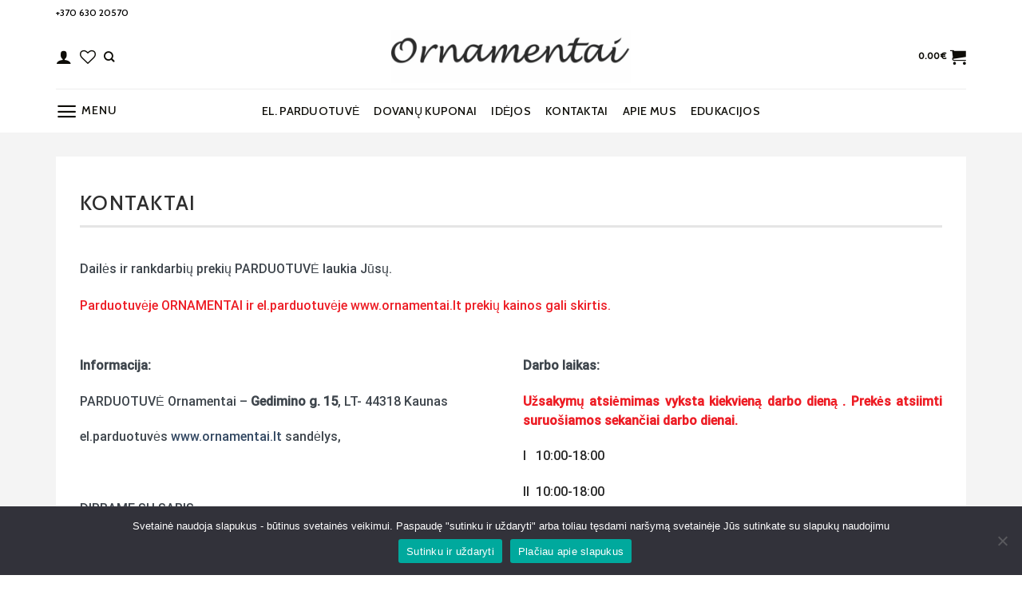

--- FILE ---
content_type: text/html; charset=UTF-8
request_url: https://ornamentai.lt/kontaktai/
body_size: 27672
content:
<!DOCTYPE html>
<html lang="lt-LT" class="loading-site no-js">
<head>
	<meta charset="UTF-8" />
	<link rel="profile" href="https://gmpg.org/xfn/11" />
	<link rel="pingback" href="https://ornamentai.lt/xmlrpc.php" />

					<script>document.documentElement.className = document.documentElement.className + ' yes-js js_active js'</script>
			<script>(function(html){html.className = html.className.replace(/\bno-js\b/,'js')})(document.documentElement);</script>
<meta name='robots' content='index, follow, max-image-preview:large, max-snippet:-1, max-video-preview:-1' />
	<style>img:is([sizes="auto" i], [sizes^="auto," i]) { contain-intrinsic-size: 3000px 1500px }</style>
	<meta name="viewport" content="width=device-width, initial-scale=1" /><script>window._wca = window._wca || [];</script>

	<!-- This site is optimized with the Yoast SEO Premium plugin v24.5 (Yoast SEO v24.5) - https://yoast.com/wordpress/plugins/seo/ -->
	<title>Kontaktai - Ornamentai</title>
	<meta name="description" content="Nuoširdžiai dėkojame už jūsų pasitikėjimą ir ištikimybę. Mes ir toliau stengsimės būti jūsų patikimu partneriu kūrybos kelyje!" />
	<link rel="canonical" href="https://ornamentai.lt/kontaktai/" />
	<meta property="og:locale" content="lt_LT" />
	<meta property="og:type" content="article" />
	<meta property="og:title" content="Kontaktai" />
	<meta property="og:description" content="Nuoširdžiai dėkojame už jūsų pasitikėjimą ir ištikimybę. Mes ir toliau stengsimės būti jūsų patikimu partneriu kūrybos kelyje!" />
	<meta property="og:url" content="https://ornamentai.lt/kontaktai/" />
	<meta property="og:site_name" content="Ornamentai" />
	<meta property="article:publisher" content="https://www.facebook.com/ornamentai" />
	<meta property="article:modified_time" content="2026-01-14T10:16:14+00:00" />
	<meta name="twitter:card" content="summary_large_image" />
	<meta name="twitter:label1" content="Est. reading time" />
	<meta name="twitter:data1" content="2 minutės" />
	<script type="application/ld+json" class="yoast-schema-graph">{"@context":"https://schema.org","@graph":[{"@type":"WebPage","@id":"https://ornamentai.lt/kontaktai/","url":"https://ornamentai.lt/kontaktai/","name":"Kontaktai - Ornamentai","isPartOf":{"@id":"https://ornamentai.lt/#website"},"datePublished":"2021-08-20T07:22:06+00:00","dateModified":"2026-01-14T10:16:14+00:00","description":"Nuoširdžiai dėkojame už jūsų pasitikėjimą ir ištikimybę. Mes ir toliau stengsimės būti jūsų patikimu partneriu kūrybos kelyje!","breadcrumb":{"@id":"https://ornamentai.lt/kontaktai/#breadcrumb"},"inLanguage":"lt-LT","potentialAction":[{"@type":"ReadAction","target":["https://ornamentai.lt/kontaktai/"]}]},{"@type":"BreadcrumbList","@id":"https://ornamentai.lt/kontaktai/#breadcrumb","itemListElement":[{"@type":"ListItem","position":1,"name":"Home","item":"https://ornamentai.lt/"},{"@type":"ListItem","position":2,"name":"Kontaktai"}]},{"@type":"WebSite","@id":"https://ornamentai.lt/#website","url":"https://ornamentai.lt/","name":"Ornamentai","description":"","publisher":{"@id":"https://ornamentai.lt/#organization"},"potentialAction":[{"@type":"SearchAction","target":{"@type":"EntryPoint","urlTemplate":"https://ornamentai.lt/?s={search_term_string}"},"query-input":{"@type":"PropertyValueSpecification","valueRequired":true,"valueName":"search_term_string"}}],"inLanguage":"lt-LT"},{"@type":"Organization","@id":"https://ornamentai.lt/#organization","name":"Ornamentai","url":"https://ornamentai.lt/","logo":{"@type":"ImageObject","inLanguage":"lt-LT","@id":"https://ornamentai.lt/#/schema/logo/image/","url":"https://ornamentai.lt/wp-content/uploads/2023/05/logo-1-scaled-e1628075066505.jpg","contentUrl":"https://ornamentai.lt/wp-content/uploads/2023/05/logo-1-scaled-e1628075066505.jpg","width":1130,"height":249,"caption":"Ornamentai"},"image":{"@id":"https://ornamentai.lt/#/schema/logo/image/"},"sameAs":["https://www.facebook.com/ornamentai"]}]}</script>
	<!-- / Yoast SEO Premium plugin. -->


<link rel='dns-prefetch' href='//stats.wp.com' />
<link rel='dns-prefetch' href='//www.googletagmanager.com' />
<link rel='preconnect' href='//c0.wp.com' />
<link rel='prefetch' href='https://ornamentai.lt/wp-content/themes/flatsome/assets/js/flatsome.js?ver=be4456ec53c49e21f6f3' />
<link rel='prefetch' href='https://ornamentai.lt/wp-content/themes/flatsome/assets/js/chunk.slider.js?ver=3.18.3' />
<link rel='prefetch' href='https://ornamentai.lt/wp-content/themes/flatsome/assets/js/chunk.popups.js?ver=3.18.3' />
<link rel='prefetch' href='https://ornamentai.lt/wp-content/themes/flatsome/assets/js/chunk.tooltips.js?ver=3.18.3' />
<link rel='prefetch' href='https://ornamentai.lt/wp-content/themes/flatsome/assets/js/woocommerce.js?ver=49415fe6a9266f32f1f2' />
<link rel="alternate" type="application/rss+xml" title="Ornamentai &raquo; Įrašų RSS srautas" href="https://ornamentai.lt/feed/" />
<link rel="alternate" type="application/rss+xml" title="Ornamentai &raquo; Komentarų RSS srautas" href="https://ornamentai.lt/comments/feed/" />
<style id='wp-block-library-inline-css' type='text/css'>
:root{--wp-admin-theme-color:#007cba;--wp-admin-theme-color--rgb:0,124,186;--wp-admin-theme-color-darker-10:#006ba1;--wp-admin-theme-color-darker-10--rgb:0,107,161;--wp-admin-theme-color-darker-20:#005a87;--wp-admin-theme-color-darker-20--rgb:0,90,135;--wp-admin-border-width-focus:2px;--wp-block-synced-color:#7a00df;--wp-block-synced-color--rgb:122,0,223;--wp-bound-block-color:var(--wp-block-synced-color)}@media (min-resolution:192dpi){:root{--wp-admin-border-width-focus:1.5px}}.wp-element-button{cursor:pointer}:root{--wp--preset--font-size--normal:16px;--wp--preset--font-size--huge:42px}:root .has-very-light-gray-background-color{background-color:#eee}:root .has-very-dark-gray-background-color{background-color:#313131}:root .has-very-light-gray-color{color:#eee}:root .has-very-dark-gray-color{color:#313131}:root .has-vivid-green-cyan-to-vivid-cyan-blue-gradient-background{background:linear-gradient(135deg,#00d084,#0693e3)}:root .has-purple-crush-gradient-background{background:linear-gradient(135deg,#34e2e4,#4721fb 50%,#ab1dfe)}:root .has-hazy-dawn-gradient-background{background:linear-gradient(135deg,#faaca8,#dad0ec)}:root .has-subdued-olive-gradient-background{background:linear-gradient(135deg,#fafae1,#67a671)}:root .has-atomic-cream-gradient-background{background:linear-gradient(135deg,#fdd79a,#004a59)}:root .has-nightshade-gradient-background{background:linear-gradient(135deg,#330968,#31cdcf)}:root .has-midnight-gradient-background{background:linear-gradient(135deg,#020381,#2874fc)}.has-regular-font-size{font-size:1em}.has-larger-font-size{font-size:2.625em}.has-normal-font-size{font-size:var(--wp--preset--font-size--normal)}.has-huge-font-size{font-size:var(--wp--preset--font-size--huge)}.has-text-align-center{text-align:center}.has-text-align-left{text-align:left}.has-text-align-right{text-align:right}#end-resizable-editor-section{display:none}.aligncenter{clear:both}.items-justified-left{justify-content:flex-start}.items-justified-center{justify-content:center}.items-justified-right{justify-content:flex-end}.items-justified-space-between{justify-content:space-between}.screen-reader-text{border:0;clip:rect(1px,1px,1px,1px);clip-path:inset(50%);height:1px;margin:-1px;overflow:hidden;padding:0;position:absolute;width:1px;word-wrap:normal!important}.screen-reader-text:focus{background-color:#ddd;clip:auto!important;clip-path:none;color:#444;display:block;font-size:1em;height:auto;left:5px;line-height:normal;padding:15px 23px 14px;text-decoration:none;top:5px;width:auto;z-index:100000}html :where(.has-border-color){border-style:solid}html :where([style*=border-top-color]){border-top-style:solid}html :where([style*=border-right-color]){border-right-style:solid}html :where([style*=border-bottom-color]){border-bottom-style:solid}html :where([style*=border-left-color]){border-left-style:solid}html :where([style*=border-width]){border-style:solid}html :where([style*=border-top-width]){border-top-style:solid}html :where([style*=border-right-width]){border-right-style:solid}html :where([style*=border-bottom-width]){border-bottom-style:solid}html :where([style*=border-left-width]){border-left-style:solid}html :where(img[class*=wp-image-]){height:auto;max-width:100%}:where(figure){margin:0 0 1em}html :where(.is-position-sticky){--wp-admin--admin-bar--position-offset:var(--wp-admin--admin-bar--height,0px)}@media screen and (max-width:600px){html :where(.is-position-sticky){--wp-admin--admin-bar--position-offset:0px}}
</style>
<link rel='stylesheet' id='cookie-notice-front-css' href='https://ornamentai.lt/wp-content/plugins/cookie-notice/css/front.min.css?ver=2.5.5' type='text/css' media='all' />
<link rel='stylesheet' id='woo-advanced-discounts-css' href='https://ornamentai.lt/wp-content/plugins/woo-advanced-discounts/public/css/wad-public.css?ver=2.32.2' type='text/css' media='all' />
<link rel='stylesheet' id='o-tooltip-css' href='https://ornamentai.lt/wp-content/plugins/woo-advanced-discounts/public/css/tooltip.min.css?ver=2.32.2' type='text/css' media='all' />
<link rel='stylesheet' id='woo-lithuaniapost-css' href='https://ornamentai.lt/wp-content/plugins/woo-lithuaniapost-main/public/css/woo-lithuaniapost-public.css?ver=1.0.0' type='text/css' media='all' />
<style id='woocommerce-inline-inline-css' type='text/css'>
.woocommerce form .form-row .required { visibility: visible; }
</style>
<link rel='stylesheet' id='free-shipping-label-public-css' href='https://ornamentai.lt/wp-content/plugins/free-shipping-label/assets/build/fsl-public.css?ver=3.2.2' type='text/css' media='all' />
<link rel='stylesheet' id='brands-styles-css' href='https://c0.wp.com/p/woocommerce/9.6.3/assets/css/brands.css' type='text/css' media='all' />
<link rel='stylesheet' id='flatsome-woocommerce-wishlist-css' href='https://ornamentai.lt/wp-content/themes/flatsome/inc/integrations/wc-yith-wishlist/wishlist.css?ver=3.10.2' type='text/css' media='all' />
<link rel='stylesheet' id='pwb-styles-frontend-css' href='https://ornamentai.lt/wp-content/plugins/perfect-woocommerce-brands/build/frontend/css/style.css?ver=3.4.9' type='text/css' media='all' />
<link rel='stylesheet' id='flatsome-main-css' href='https://ornamentai.lt/wp-content/themes/flatsome/assets/css/flatsome.css?ver=3.18.3' type='text/css' media='all' />
<style id='flatsome-main-inline-css' type='text/css'>
@font-face {
				font-family: "fl-icons";
				font-display: block;
				src: url(https://ornamentai.lt/wp-content/themes/flatsome/assets/css/icons/fl-icons.eot?v=3.18.3);
				src:
					url(https://ornamentai.lt/wp-content/themes/flatsome/assets/css/icons/fl-icons.eot#iefix?v=3.18.3) format("embedded-opentype"),
					url(https://ornamentai.lt/wp-content/themes/flatsome/assets/css/icons/fl-icons.woff2?v=3.18.3) format("woff2"),
					url(https://ornamentai.lt/wp-content/themes/flatsome/assets/css/icons/fl-icons.ttf?v=3.18.3) format("truetype"),
					url(https://ornamentai.lt/wp-content/themes/flatsome/assets/css/icons/fl-icons.woff?v=3.18.3) format("woff"),
					url(https://ornamentai.lt/wp-content/themes/flatsome/assets/css/icons/fl-icons.svg?v=3.18.3#fl-icons) format("svg");
			}
</style>
<link rel='stylesheet' id='flatsome-shop-css' href='https://ornamentai.lt/wp-content/themes/flatsome/assets/css/flatsome-shop.css?ver=3.18.3' type='text/css' media='all' />
<link rel='stylesheet' id='flatsome-style-css' href='https://ornamentai.lt/wp-content/themes/flatsome-child/style.css?ver=3.0' type='text/css' media='all' />
<script type="text/javascript" id="cookie-notice-front-js-before">
/* <![CDATA[ */
var cnArgs = {"ajaxUrl":"https:\/\/ornamentai.lt\/wp-admin\/admin-ajax.php","nonce":"e6a606c317","hideEffect":"fade","position":"bottom","onScroll":false,"onScrollOffset":100,"onClick":false,"cookieName":"cookie_notice_accepted","cookieTime":2592000,"cookieTimeRejected":2592000,"globalCookie":false,"redirection":false,"cache":false,"revokeCookies":false,"revokeCookiesOpt":"automatic"};
/* ]]> */
</script>
<script type="text/javascript" src="https://ornamentai.lt/wp-content/plugins/cookie-notice/js/front.min.js?ver=2.5.5" id="cookie-notice-front-js"></script>
<script type="text/javascript" src="https://c0.wp.com/c/6.7.4/wp-includes/js/jquery/jquery.min.js" id="jquery-core-js"></script>
<script type="text/javascript" src="https://c0.wp.com/c/6.7.4/wp-includes/js/jquery/jquery-migrate.min.js" id="jquery-migrate-js"></script>
<script type="text/javascript" src="https://ornamentai.lt/wp-content/plugins/menu-in-post/js/main-min.js?ver=6.7.4" id="menu_in_post_frontend_script-js"></script>
<script type="text/javascript" src="https://ornamentai.lt/wp-content/plugins/woo-advanced-discounts/public/js/wad-public.js?ver=2.32.2" id="woo-advanced-discounts-js"></script>
<script type="text/javascript" src="https://ornamentai.lt/wp-content/plugins/woo-advanced-discounts/public/js/tooltip.min.js?ver=2.32.2" id="o-tooltip-js"></script>
<script type="text/javascript" src="https://ornamentai.lt/wp-content/plugins/woo-lithuaniapost-main/public/js/woo-lithuaniapost-public.js?ver=1.0.0" id="woo-lithuaniapost-js"></script>
<script type="text/javascript" src="https://c0.wp.com/p/woocommerce/9.6.3/assets/js/jquery-blockui/jquery.blockUI.min.js" id="jquery-blockui-js" data-wp-strategy="defer"></script>
<script type="text/javascript" id="wc-add-to-cart-js-extra">
/* <![CDATA[ */
var wc_add_to_cart_params = {"ajax_url":"\/wp-admin\/admin-ajax.php","wc_ajax_url":"\/?wc-ajax=%%endpoint%%","i18n_view_cart":"Krep\u0161elis","cart_url":"https:\/\/ornamentai.lt\/cart\/","is_cart":"","cart_redirect_after_add":"no"};
/* ]]> */
</script>
<script type="text/javascript" src="https://c0.wp.com/p/woocommerce/9.6.3/assets/js/frontend/add-to-cart.min.js" id="wc-add-to-cart-js" defer="defer" data-wp-strategy="defer"></script>
<script type="text/javascript" src="https://c0.wp.com/p/woocommerce/9.6.3/assets/js/js-cookie/js.cookie.min.js" id="js-cookie-js" data-wp-strategy="defer"></script>
<script type="text/javascript" src="https://stats.wp.com/s-202605.js" id="woocommerce-analytics-js" defer="defer" data-wp-strategy="defer"></script>

<!-- Google tag (gtag.js) snippet added by Site Kit -->

<!-- Google Analytics snippet added by Site Kit -->
<script type="text/javascript" src="https://www.googletagmanager.com/gtag/js?id=GT-55NLC7Q" id="google_gtagjs-js" async></script>
<script type="text/javascript" id="google_gtagjs-js-after">
/* <![CDATA[ */
window.dataLayer = window.dataLayer || [];function gtag(){dataLayer.push(arguments);}
gtag("set","linker",{"domains":["ornamentai.lt"]});
gtag("js", new Date());
gtag("set", "developer_id.dZTNiMT", true);
gtag("config", "GT-55NLC7Q");
/* ]]> */
</script>

<!-- End Google tag (gtag.js) snippet added by Site Kit -->
<link rel="https://api.w.org/" href="https://ornamentai.lt/wp-json/" /><link rel="alternate" title="JSON" type="application/json" href="https://ornamentai.lt/wp-json/wp/v2/pages/1033" /><link rel="EditURI" type="application/rsd+xml" title="RSD" href="https://ornamentai.lt/xmlrpc.php?rsd" />
<meta name="generator" content="WordPress 6.7.4" />
<meta name="generator" content="WooCommerce 9.6.3" />
<link rel='shortlink' href='https://ornamentai.lt/?p=1033' />
<link rel="alternate" title="oEmbed (JSON)" type="application/json+oembed" href="https://ornamentai.lt/wp-json/oembed/1.0/embed?url=https%3A%2F%2Fornamentai.lt%2Fkontaktai%2F" />
<link rel="alternate" title="oEmbed (XML)" type="text/xml+oembed" href="https://ornamentai.lt/wp-json/oembed/1.0/embed?url=https%3A%2F%2Fornamentai.lt%2Fkontaktai%2F&#038;format=xml" />
<!-- start Simple Custom CSS and JS -->
<style type="text/css">
/* Add your CSS code here.

For example:
.example {
    color: red;
}

For brushing up on your CSS knowledge, check out http://www.w3schools.com/css/css_syntax.asp

End of comment */ 

.checkout-button{
    background-color: red !important;
}

.woocommerce-mini-cart__buttons .checkout{
	background-color: red !important;
}

.icon-shopping-cart:after {
	background-color: black;
}

#place_order{
	background-color: red !important;
}


.button.alt{
	background-color: black;
}
.thwmscf-last-next{
	display: none !important;
}
.thwmscf-first-prev{
	display: none !important;
}
.thwmscf-buttons .action-prev{
	background-color: black;
    color: white;
}

.thwmscf-buttons .action-next{
	background-color: black;
    color: white;
}

.woocommerce ul#shipping_method li {
    max-width: 100% !important;
}

.omniva-terminals-list .inner-container {
    position: relative !important;
}</style>
<!-- end Simple Custom CSS and JS -->
<!-- start Simple Custom CSS and JS -->
<script type="text/javascript">
</script>
<!-- end Simple Custom CSS and JS -->
<!-- start Simple Custom CSS and JS -->
<script type="text/javascript">
jQuery(document).ready(function( $ ){
	
  
  $(".naujienos").click(function() {
    	$(".hidenuolaidos").slideUp(0);
    	$(".hidekuponai").slideUp(0);
    	$(".hidegamintojai").slideUp(0);
    	$(".tabsekcija").slideDown(500);
    	$(".hidenaujienos").slideToggle(500);
	});
  
  $(".nuolaidos").click(function() {
    	$(".hidenaujienos").slideUp(0);
    	$(".hidekuponai").slideUp(0);
    	$(".hidegamintojai").slideUp(0);
    	$(".tabsekcija").slideDown(500);
    	$(".hidenuolaidos").slideToggle(500);
	});
  
  $(".kuponai").click(function() {
    	$(".hidenaujienos").slideUp(0);
    	$(".hidenuolaidos").slideUp(0);
    	$(".hidegamintojai").slideUp(0);
    	$(".tabsekcija").slideDown(500);
    	$(".hidekuponai").slideToggle(500);
	});
  
  $(".gamintojai").click(function() {
    	$(".hidenaujienos").slideUp(0);
    	$(".hidenuolaidos").slideUp(0);
    	$(".hidekuponai").slideUp(0);
    	$(".tabsekcija").slideDown(500);
    	$(".hidegamintojai").slideToggle(500);
	});


});</script>
<!-- end Simple Custom CSS and JS -->
<!-- start Simple Custom CSS and JS -->
<script type="text/javascript">
jQuery(document).ready(function( $ ){
	$(".hiderankdarbiai").slideUp(0);
	$(".hiderinkiniai").slideUp(0);
    $(".hidedaile").slideUp(0);
  
  $(".rankdarbiai").click(function() {
    	$(".hiderinkiniai").slideUp(0);
    	$(".hidedaile").slideUp(0);
    	$(".hiderankdarbiai").slideToggle(500);
	});
  
  $(".daile").click(function() {
    	$(".hiderinkiniai").slideUp(0);
    	$(".hiderankdarbiai").slideUp(0);
    	$(".hidedaile").slideToggle(500);
	});
  
  $(".rinkiniai").click(function() {
    	$(".hiderankdarbiai").slideUp(0);
    	$(".hidedaile").slideUp(0);
    	$(".hiderinkiniai").slideToggle(500);
	});


});</script>
<!-- end Simple Custom CSS and JS -->
<meta name="generator" content="Site Kit by Google 1.146.0" /><!-- Global site tag (gtag.js) - Google Analytics -->
<script async src="https://www.googletagmanager.com/gtag/js?id=UA-107679201-1"></script>
<script>
  window.dataLayer = window.dataLayer || [];
  function gtag(){dataLayer.push(arguments);}
  gtag('js', new Date());

  gtag('config', 'UA-107679201-1');
</script>
<style>
	.variation-To{
		display: none !important;
	}
	.variation-To:nth-child(2){
		display: none !important;
	}
	
	.variation-From{
		display: none !important;
	}
	.variation-From:nth-child(2){
		display: none !important;
	}
	.wc-item-meta{
		display: none !important;	
	}
</style>	<style>img#wpstats{display:none}</style>
		<style>.bg{opacity: 0; transition: opacity 1s; -webkit-transition: opacity 1s;} .bg-loaded{opacity: 1;}</style>	<noscript><style>.woocommerce-product-gallery{ opacity: 1 !important; }</style></noscript>
	
<!-- Google AdSense meta tags added by Site Kit -->
<meta name="google-adsense-platform-account" content="ca-host-pub-2644536267352236">
<meta name="google-adsense-platform-domain" content="sitekit.withgoogle.com">
<!-- End Google AdSense meta tags added by Site Kit -->

<!-- Meta Pixel Code -->
<script type='text/javascript'>
!function(f,b,e,v,n,t,s){if(f.fbq)return;n=f.fbq=function(){n.callMethod?
n.callMethod.apply(n,arguments):n.queue.push(arguments)};if(!f._fbq)f._fbq=n;
n.push=n;n.loaded=!0;n.version='2.0';n.queue=[];t=b.createElement(e);t.async=!0;
t.src=v;s=b.getElementsByTagName(e)[0];s.parentNode.insertBefore(t,s)}(window,
document,'script','https://connect.facebook.net/en_US/fbevents.js?v=next');
</script>
<!-- End Meta Pixel Code -->

      <script type='text/javascript'>
        var url = window.location.origin + '?ob=open-bridge';
        fbq('set', 'openbridge', '1424083917664360', url);
      </script>
    <script type='text/javascript'>fbq('init', '1424083917664360', {}, {
    "agent": "wordpress-6.7.4-3.0.16"
})</script><script type='text/javascript'>
    fbq('track', 'PageView', []);
  </script>
<!-- Meta Pixel Code -->
<noscript>
<img height="1" width="1" style="display:none" alt="fbpx"
src="https://www.facebook.com/tr?id=1424083917664360&ev=PageView&noscript=1" />
</noscript>
<!-- End Meta Pixel Code -->
<style class='wp-fonts-local' type='text/css'>
@font-face{font-family:Inter;font-style:normal;font-weight:300 900;font-display:fallback;src:url('https://ornamentai.lt/wp-content/plugins/woocommerce/assets/fonts/Inter-VariableFont_slnt,wght.woff2') format('woff2');font-stretch:normal;}
@font-face{font-family:Cardo;font-style:normal;font-weight:400;font-display:fallback;src:url('https://ornamentai.lt/wp-content/plugins/woocommerce/assets/fonts/cardo_normal_400.woff2') format('woff2');}
</style>
<link rel="icon" href="https://ornamentai.lt/wp-content/uploads/2021/10/cropped-logo-1-scaled-e1628075066505-2-removebg-preview-32x32.png" sizes="32x32" />
<link rel="icon" href="https://ornamentai.lt/wp-content/uploads/2021/10/cropped-logo-1-scaled-e1628075066505-2-removebg-preview-192x192.png" sizes="192x192" />
<link rel="apple-touch-icon" href="https://ornamentai.lt/wp-content/uploads/2021/10/cropped-logo-1-scaled-e1628075066505-2-removebg-preview-180x180.png" />
<meta name="msapplication-TileImage" content="https://ornamentai.lt/wp-content/uploads/2021/10/cropped-logo-1-scaled-e1628075066505-2-removebg-preview-270x270.png" />
<style id="custom-css" type="text/css">:root {--primary-color: #0d0c07;--fs-color-primary: #0d0c07;--fs-color-secondary: #ffffff;--fs-color-success: #7a9c59;--fs-color-alert: #b20000;--fs-experimental-link-color: #334862;--fs-experimental-link-color-hover: #111;}.tooltipster-base {--tooltip-color: #fff;--tooltip-bg-color: #000;}.off-canvas-right .mfp-content, .off-canvas-left .mfp-content {--drawer-width: 300px;}.off-canvas .mfp-content.off-canvas-cart {--drawer-width: 360px;}.container-width, .full-width .ubermenu-nav, .container, .row{max-width: 1170px}.row.row-collapse{max-width: 1140px}.row.row-small{max-width: 1162.5px}.row.row-large{max-width: 1200px}.sticky-add-to-cart--active, #wrapper,#main,#main.dark{background-color: #f4f4f4}.header-main{height: 81px}#logo img{max-height: 81px}#logo{width:300px;}.header-bottom{min-height: 55px}.header-top{min-height: 30px}.transparent .header-main{height: 90px}.transparent #logo img{max-height: 90px}.has-transparent + .page-title:first-of-type,.has-transparent + #main > .page-title,.has-transparent + #main > div > .page-title,.has-transparent + #main .page-header-wrapper:first-of-type .page-title{padding-top: 170px;}.header.show-on-scroll,.stuck .header-main{height:70px!important}.stuck #logo img{max-height: 70px!important}.header-bg-color {background-color: #ffffff}.header-bottom {background-color: #ffffff}.top-bar-nav > li > a{line-height: 16px }.header-main .nav > li > a{line-height: 15px }.stuck .header-main .nav > li > a{line-height: 50px }.header-bottom-nav > li > a{line-height: 16px }@media (max-width: 549px) {.header-main{height: 70px}#logo img{max-height: 70px}}.header-top{background-color:#ffffff!important;}body{color: #3e454c}h1,h2,h3,h4,h5,h6,.heading-font{color: #2e2e2e;}body{font-size: 100%;}body{font-family: Roboto, sans-serif;}body {font-weight: 500;font-style: normal;}.nav > li > a {font-family: Cabin, sans-serif;}.mobile-sidebar-levels-2 .nav > li > ul > li > a {font-family: Cabin, sans-serif;}.nav > li > a,.mobile-sidebar-levels-2 .nav > li > ul > li > a {font-weight: 500;font-style: normal;}h1,h2,h3,h4,h5,h6,.heading-font, .off-canvas-center .nav-sidebar.nav-vertical > li > a{font-family: Cabin, sans-serif;}h1,h2,h3,h4,h5,h6,.heading-font,.banner h1,.banner h2 {font-weight: 500;font-style: normal;}.alt-font{font-family: "Dancing Script", sans-serif;}.alt-font {font-weight: 400!important;font-style: normal!important;}.header:not(.transparent) .top-bar-nav > li > a {color: #0d0c07;}.header:not(.transparent) .top-bar-nav.nav > li > a:hover,.header:not(.transparent) .top-bar-nav.nav > li.active > a,.header:not(.transparent) .top-bar-nav.nav > li.current > a,.header:not(.transparent) .top-bar-nav.nav > li > a.active,.header:not(.transparent) .top-bar-nav.nav > li > a.current{color: #0d0c07;}.top-bar-nav.nav-line-bottom > li > a:before,.top-bar-nav.nav-line-grow > li > a:before,.top-bar-nav.nav-line > li > a:before,.top-bar-nav.nav-box > li > a:hover,.top-bar-nav.nav-box > li.active > a,.top-bar-nav.nav-pills > li > a:hover,.top-bar-nav.nav-pills > li.active > a{color:#FFF!important;background-color: #0d0c07;}.header:not(.transparent) .header-nav-main.nav > li > a {color: #0d0c07;}.header:not(.transparent) .header-nav-main.nav > li > a:hover,.header:not(.transparent) .header-nav-main.nav > li.active > a,.header:not(.transparent) .header-nav-main.nav > li.current > a,.header:not(.transparent) .header-nav-main.nav > li > a.active,.header:not(.transparent) .header-nav-main.nav > li > a.current{color: #0d0c07;}.header-nav-main.nav-line-bottom > li > a:before,.header-nav-main.nav-line-grow > li > a:before,.header-nav-main.nav-line > li > a:before,.header-nav-main.nav-box > li > a:hover,.header-nav-main.nav-box > li.active > a,.header-nav-main.nav-pills > li > a:hover,.header-nav-main.nav-pills > li.active > a{color:#FFF!important;background-color: #0d0c07;}.header:not(.transparent) .header-bottom-nav.nav > li > a{color: #0d0c07;}.header:not(.transparent) .header-bottom-nav.nav > li > a:hover,.header:not(.transparent) .header-bottom-nav.nav > li.active > a,.header:not(.transparent) .header-bottom-nav.nav > li.current > a,.header:not(.transparent) .header-bottom-nav.nav > li > a.active,.header:not(.transparent) .header-bottom-nav.nav > li > a.current{color: #0d0c07;}.header-bottom-nav.nav-line-bottom > li > a:before,.header-bottom-nav.nav-line-grow > li > a:before,.header-bottom-nav.nav-line > li > a:before,.header-bottom-nav.nav-box > li > a:hover,.header-bottom-nav.nav-box > li.active > a,.header-bottom-nav.nav-pills > li > a:hover,.header-bottom-nav.nav-pills > li.active > a{color:#FFF!important;background-color: #0d0c07;}.has-equal-box-heights .box-image {padding-top: 100%;}@media screen and (min-width: 550px){.products .box-vertical .box-image{min-width: 200px!important;width: 200px!important;}}.header-main .social-icons,.header-main .cart-icon strong,.header-main .menu-title,.header-main .header-button > .button.is-outline,.header-main .nav > li > a > i:not(.icon-angle-down){color: #0d0c07!important;}.header-main .header-button > .button.is-outline,.header-main .cart-icon strong:after,.header-main .cart-icon strong{border-color: #0d0c07!important;}.header-main .header-button > .button:not(.is-outline){background-color: #0d0c07!important;}.header-main .current-dropdown .cart-icon strong,.header-main .header-button > .button:hover,.header-main .header-button > .button:hover i,.header-main .header-button > .button:hover span{color:#FFF!important;}.header-main .menu-title:hover,.header-main .social-icons a:hover,.header-main .header-button > .button.is-outline:hover,.header-main .nav > li > a:hover > i:not(.icon-angle-down){color: #0d0c07!important;}.header-main .current-dropdown .cart-icon strong,.header-main .header-button > .button:hover{background-color: #0d0c07!important;}.header-main .current-dropdown .cart-icon strong:after,.header-main .current-dropdown .cart-icon strong,.header-main .header-button > .button:hover{border-color: #0d0c07!important;}.absolute-footer, html{background-color: #ffffff}button[name='update_cart'] { display: none; }.nav-vertical-fly-out > li + li {border-top-width: 1px; border-top-style: solid;}.label-new.menu-item > a:after{content:"New";}.label-hot.menu-item > a:after{content:"Hot";}.label-sale.menu-item > a:after{content:"Sale";}.label-popular.menu-item > a:after{content:"Popular";}</style>		<style type="text/css" id="wp-custom-css">
			.padding-zero{
	padding-left: 0px !important;
	padding-right: 0px !important;
}
.price-wrapper .price ins .woocommerce-Price-amount {
    color: red !important;
    font-weight: bold;
}
		</style>
		<style id="kirki-inline-styles">/* vietnamese */
@font-face {
  font-family: 'Cabin';
  font-style: normal;
  font-weight: 500;
  font-stretch: normal;
  font-display: swap;
  src: url(https://ornamentai.lt/wp-content/fonts/cabin/font) format('woff');
  unicode-range: U+0102-0103, U+0110-0111, U+0128-0129, U+0168-0169, U+01A0-01A1, U+01AF-01B0, U+0300-0301, U+0303-0304, U+0308-0309, U+0323, U+0329, U+1EA0-1EF9, U+20AB;
}
/* latin-ext */
@font-face {
  font-family: 'Cabin';
  font-style: normal;
  font-weight: 500;
  font-stretch: normal;
  font-display: swap;
  src: url(https://ornamentai.lt/wp-content/fonts/cabin/font) format('woff');
  unicode-range: U+0100-02BA, U+02BD-02C5, U+02C7-02CC, U+02CE-02D7, U+02DD-02FF, U+0304, U+0308, U+0329, U+1D00-1DBF, U+1E00-1E9F, U+1EF2-1EFF, U+2020, U+20A0-20AB, U+20AD-20C0, U+2113, U+2C60-2C7F, U+A720-A7FF;
}
/* latin */
@font-face {
  font-family: 'Cabin';
  font-style: normal;
  font-weight: 500;
  font-stretch: normal;
  font-display: swap;
  src: url(https://ornamentai.lt/wp-content/fonts/cabin/font) format('woff');
  unicode-range: U+0000-00FF, U+0131, U+0152-0153, U+02BB-02BC, U+02C6, U+02DA, U+02DC, U+0304, U+0308, U+0329, U+2000-206F, U+20AC, U+2122, U+2191, U+2193, U+2212, U+2215, U+FEFF, U+FFFD;
}/* cyrillic-ext */
@font-face {
  font-family: 'Roboto';
  font-style: normal;
  font-weight: 500;
  font-stretch: normal;
  font-display: swap;
  src: url(https://ornamentai.lt/wp-content/fonts/roboto/font) format('woff');
  unicode-range: U+0460-052F, U+1C80-1C8A, U+20B4, U+2DE0-2DFF, U+A640-A69F, U+FE2E-FE2F;
}
/* cyrillic */
@font-face {
  font-family: 'Roboto';
  font-style: normal;
  font-weight: 500;
  font-stretch: normal;
  font-display: swap;
  src: url(https://ornamentai.lt/wp-content/fonts/roboto/font) format('woff');
  unicode-range: U+0301, U+0400-045F, U+0490-0491, U+04B0-04B1, U+2116;
}
/* greek-ext */
@font-face {
  font-family: 'Roboto';
  font-style: normal;
  font-weight: 500;
  font-stretch: normal;
  font-display: swap;
  src: url(https://ornamentai.lt/wp-content/fonts/roboto/font) format('woff');
  unicode-range: U+1F00-1FFF;
}
/* greek */
@font-face {
  font-family: 'Roboto';
  font-style: normal;
  font-weight: 500;
  font-stretch: normal;
  font-display: swap;
  src: url(https://ornamentai.lt/wp-content/fonts/roboto/font) format('woff');
  unicode-range: U+0370-0377, U+037A-037F, U+0384-038A, U+038C, U+038E-03A1, U+03A3-03FF;
}
/* math */
@font-face {
  font-family: 'Roboto';
  font-style: normal;
  font-weight: 500;
  font-stretch: normal;
  font-display: swap;
  src: url(https://ornamentai.lt/wp-content/fonts/roboto/font) format('woff');
  unicode-range: U+0302-0303, U+0305, U+0307-0308, U+0310, U+0312, U+0315, U+031A, U+0326-0327, U+032C, U+032F-0330, U+0332-0333, U+0338, U+033A, U+0346, U+034D, U+0391-03A1, U+03A3-03A9, U+03B1-03C9, U+03D1, U+03D5-03D6, U+03F0-03F1, U+03F4-03F5, U+2016-2017, U+2034-2038, U+203C, U+2040, U+2043, U+2047, U+2050, U+2057, U+205F, U+2070-2071, U+2074-208E, U+2090-209C, U+20D0-20DC, U+20E1, U+20E5-20EF, U+2100-2112, U+2114-2115, U+2117-2121, U+2123-214F, U+2190, U+2192, U+2194-21AE, U+21B0-21E5, U+21F1-21F2, U+21F4-2211, U+2213-2214, U+2216-22FF, U+2308-230B, U+2310, U+2319, U+231C-2321, U+2336-237A, U+237C, U+2395, U+239B-23B7, U+23D0, U+23DC-23E1, U+2474-2475, U+25AF, U+25B3, U+25B7, U+25BD, U+25C1, U+25CA, U+25CC, U+25FB, U+266D-266F, U+27C0-27FF, U+2900-2AFF, U+2B0E-2B11, U+2B30-2B4C, U+2BFE, U+3030, U+FF5B, U+FF5D, U+1D400-1D7FF, U+1EE00-1EEFF;
}
/* symbols */
@font-face {
  font-family: 'Roboto';
  font-style: normal;
  font-weight: 500;
  font-stretch: normal;
  font-display: swap;
  src: url(https://ornamentai.lt/wp-content/fonts/roboto/font) format('woff');
  unicode-range: U+0001-000C, U+000E-001F, U+007F-009F, U+20DD-20E0, U+20E2-20E4, U+2150-218F, U+2190, U+2192, U+2194-2199, U+21AF, U+21E6-21F0, U+21F3, U+2218-2219, U+2299, U+22C4-22C6, U+2300-243F, U+2440-244A, U+2460-24FF, U+25A0-27BF, U+2800-28FF, U+2921-2922, U+2981, U+29BF, U+29EB, U+2B00-2BFF, U+4DC0-4DFF, U+FFF9-FFFB, U+10140-1018E, U+10190-1019C, U+101A0, U+101D0-101FD, U+102E0-102FB, U+10E60-10E7E, U+1D2C0-1D2D3, U+1D2E0-1D37F, U+1F000-1F0FF, U+1F100-1F1AD, U+1F1E6-1F1FF, U+1F30D-1F30F, U+1F315, U+1F31C, U+1F31E, U+1F320-1F32C, U+1F336, U+1F378, U+1F37D, U+1F382, U+1F393-1F39F, U+1F3A7-1F3A8, U+1F3AC-1F3AF, U+1F3C2, U+1F3C4-1F3C6, U+1F3CA-1F3CE, U+1F3D4-1F3E0, U+1F3ED, U+1F3F1-1F3F3, U+1F3F5-1F3F7, U+1F408, U+1F415, U+1F41F, U+1F426, U+1F43F, U+1F441-1F442, U+1F444, U+1F446-1F449, U+1F44C-1F44E, U+1F453, U+1F46A, U+1F47D, U+1F4A3, U+1F4B0, U+1F4B3, U+1F4B9, U+1F4BB, U+1F4BF, U+1F4C8-1F4CB, U+1F4D6, U+1F4DA, U+1F4DF, U+1F4E3-1F4E6, U+1F4EA-1F4ED, U+1F4F7, U+1F4F9-1F4FB, U+1F4FD-1F4FE, U+1F503, U+1F507-1F50B, U+1F50D, U+1F512-1F513, U+1F53E-1F54A, U+1F54F-1F5FA, U+1F610, U+1F650-1F67F, U+1F687, U+1F68D, U+1F691, U+1F694, U+1F698, U+1F6AD, U+1F6B2, U+1F6B9-1F6BA, U+1F6BC, U+1F6C6-1F6CF, U+1F6D3-1F6D7, U+1F6E0-1F6EA, U+1F6F0-1F6F3, U+1F6F7-1F6FC, U+1F700-1F7FF, U+1F800-1F80B, U+1F810-1F847, U+1F850-1F859, U+1F860-1F887, U+1F890-1F8AD, U+1F8B0-1F8BB, U+1F8C0-1F8C1, U+1F900-1F90B, U+1F93B, U+1F946, U+1F984, U+1F996, U+1F9E9, U+1FA00-1FA6F, U+1FA70-1FA7C, U+1FA80-1FA89, U+1FA8F-1FAC6, U+1FACE-1FADC, U+1FADF-1FAE9, U+1FAF0-1FAF8, U+1FB00-1FBFF;
}
/* vietnamese */
@font-face {
  font-family: 'Roboto';
  font-style: normal;
  font-weight: 500;
  font-stretch: normal;
  font-display: swap;
  src: url(https://ornamentai.lt/wp-content/fonts/roboto/font) format('woff');
  unicode-range: U+0102-0103, U+0110-0111, U+0128-0129, U+0168-0169, U+01A0-01A1, U+01AF-01B0, U+0300-0301, U+0303-0304, U+0308-0309, U+0323, U+0329, U+1EA0-1EF9, U+20AB;
}
/* latin-ext */
@font-face {
  font-family: 'Roboto';
  font-style: normal;
  font-weight: 500;
  font-stretch: normal;
  font-display: swap;
  src: url(https://ornamentai.lt/wp-content/fonts/roboto/font) format('woff');
  unicode-range: U+0100-02BA, U+02BD-02C5, U+02C7-02CC, U+02CE-02D7, U+02DD-02FF, U+0304, U+0308, U+0329, U+1D00-1DBF, U+1E00-1E9F, U+1EF2-1EFF, U+2020, U+20A0-20AB, U+20AD-20C0, U+2113, U+2C60-2C7F, U+A720-A7FF;
}
/* latin */
@font-face {
  font-family: 'Roboto';
  font-style: normal;
  font-weight: 500;
  font-stretch: normal;
  font-display: swap;
  src: url(https://ornamentai.lt/wp-content/fonts/roboto/font) format('woff');
  unicode-range: U+0000-00FF, U+0131, U+0152-0153, U+02BB-02BC, U+02C6, U+02DA, U+02DC, U+0304, U+0308, U+0329, U+2000-206F, U+20AC, U+2122, U+2191, U+2193, U+2212, U+2215, U+FEFF, U+FFFD;
}/* vietnamese */
@font-face {
  font-family: 'Dancing Script';
  font-style: normal;
  font-weight: 400;
  font-display: swap;
  src: url(https://ornamentai.lt/wp-content/fonts/dancing-script/font) format('woff');
  unicode-range: U+0102-0103, U+0110-0111, U+0128-0129, U+0168-0169, U+01A0-01A1, U+01AF-01B0, U+0300-0301, U+0303-0304, U+0308-0309, U+0323, U+0329, U+1EA0-1EF9, U+20AB;
}
/* latin-ext */
@font-face {
  font-family: 'Dancing Script';
  font-style: normal;
  font-weight: 400;
  font-display: swap;
  src: url(https://ornamentai.lt/wp-content/fonts/dancing-script/font) format('woff');
  unicode-range: U+0100-02BA, U+02BD-02C5, U+02C7-02CC, U+02CE-02D7, U+02DD-02FF, U+0304, U+0308, U+0329, U+1D00-1DBF, U+1E00-1E9F, U+1EF2-1EFF, U+2020, U+20A0-20AB, U+20AD-20C0, U+2113, U+2C60-2C7F, U+A720-A7FF;
}
/* latin */
@font-face {
  font-family: 'Dancing Script';
  font-style: normal;
  font-weight: 400;
  font-display: swap;
  src: url(https://ornamentai.lt/wp-content/fonts/dancing-script/font) format('woff');
  unicode-range: U+0000-00FF, U+0131, U+0152-0153, U+02BB-02BC, U+02C6, U+02DA, U+02DC, U+0304, U+0308, U+0329, U+2000-206F, U+20AC, U+2122, U+2191, U+2193, U+2212, U+2215, U+FEFF, U+FFFD;
}</style>	<meta name="google-site-verification" content="E85OqLMWBrwK9oqkRFq5wo0ujJ508DlMOKNLTBKp27w" />
</head>

<body data-rsssl=1 class="page-template-default page page-id-1033 theme-flatsome cookies-not-set woocommerce-no-js lightbox nav-dropdown-has-arrow nav-dropdown-has-shadow nav-dropdown-has-border">


<a class="skip-link screen-reader-text" href="#main">Skip to content</a>

<div id="wrapper">

	
	<header id="header" class="header has-sticky sticky-jump">
		<div class="header-wrapper">
			<div id="top-bar" class="header-top hide-for-sticky">
    <div class="flex-row container">
      <div class="flex-col hide-for-medium flex-left">
          <ul class="nav nav-left medium-nav-center nav-small  nav-divided">
              <li class="html custom html_topbar_left"><a href="tel:37063020570" style="font-size: 12px; color: black;">+370 630 20570</a></li>          </ul>
      </div>

      <div class="flex-col hide-for-medium flex-center">
          <ul class="nav nav-center nav-small  nav-divided">
                        </ul>
      </div>

      <div class="flex-col hide-for-medium flex-right">
         <ul class="nav top-bar-nav nav-right nav-small  nav-divided">
                        </ul>
      </div>

            <div class="flex-col show-for-medium flex-grow">
          <ul class="nav nav-center nav-small mobile-nav  nav-divided">
              <li class="html custom html_topbar_left"><a href="tel:37063020570" style="font-size: 12px; color: black;">+370 630 20570</a></li>          </ul>
      </div>
      
    </div>
</div>
<div id="masthead" class="header-main show-logo-center">
      <div class="header-inner flex-row container logo-center medium-logo-center" role="navigation">

          <!-- Logo -->
          <div id="logo" class="flex-col logo">
            
<!-- Header logo -->
<a href="https://ornamentai.lt/" title="Ornamentai" rel="home">
		<img width="1020" height="224" src="https://ornamentai.lt/wp-content/uploads/2021/08/logo-1-scaled-e1628075066505-1400x308.jpg" class="header_logo header-logo" alt="Ornamentai"/><img  width="1020" height="224" src="https://ornamentai.lt/wp-content/uploads/2021/08/logo-1-scaled-e1628075066505-1400x308.jpg" class="header-logo-dark" alt="Ornamentai"/></a>
          </div>

          <!-- Mobile Left Elements -->
          <div class="flex-col show-for-medium flex-left">
            <ul class="mobile-nav nav nav-left ">
              <li class="nav-icon has-icon">
  		<a href="#" data-open="#main-menu" data-pos="left" data-bg="main-menu-overlay" data-color="" class="is-small" aria-label="Menu" aria-controls="main-menu" aria-expanded="false">

		  <i class="icon-menu" ></i>
		  <span class="menu-title uppercase hide-for-small">Menu</span>		</a>
	</li>
            </ul>
          </div>

          <!-- Left Elements -->
          <div class="flex-col hide-for-medium flex-left
            ">
            <ul class="header-nav header-nav-main nav nav-left  nav-size-small nav-spacing-small nav-uppercase" >
              <li class="account-item has-icon
    "
>

<a href="https://ornamentai.lt/my-account/"
    class="nav-top-link nav-top-not-logged-in is-small"
      >
  <i class="icon-user" ></i>
</a>



</li>
<li class="header-wishlist-icon">
    <a href="https://ornamentai.lt/my-account/noru-sarasas/" class="wishlist-link is-small">
  	          <i class="wishlist-icon icon-heart-o"
        >
      </i>
      </a>
  </li>
<li class="header-search header-search-dropdown has-icon has-dropdown menu-item-has-children">
		<a href="#" aria-label="Tik paieška" class="is-small"><i class="icon-search" ></i></a>
		<ul class="nav-dropdown nav-dropdown-default">
	 	<li class="header-search-form search-form html relative has-icon">
	<div class="header-search-form-wrapper">
		<div class="searchform-wrapper ux-search-box relative is-normal"><form role="search" method="get" class="searchform" action="https://ornamentai.lt/">
	<div class="flex-row relative">
						<div class="flex-col flex-grow">
			<label class="screen-reader-text" for="woocommerce-product-search-field-0">Ieškoti:</label>
			<input type="search" id="woocommerce-product-search-field-0" class="search-field mb-0" placeholder="Ieškoti..." value="" name="s" />
			<input type="hidden" name="post_type" value="product" />
					</div>
		<div class="flex-col">
			<button type="submit" value="Ieškoti" class="ux-search-submit submit-button secondary button icon mb-0" aria-label="Submit">
				<i class="icon-search" ></i>			</button>
		</div>
	</div>
	<div class="live-search-results text-left z-top"></div>
</form>
</div>	</div>
</li>
	</ul>
</li>
            </ul>
          </div>

          <!-- Right Elements -->
          <div class="flex-col hide-for-medium flex-right">
            <ul class="header-nav header-nav-main nav nav-right  nav-size-small nav-spacing-small nav-uppercase">
              <li class="cart-item has-icon has-dropdown">

<a href="https://ornamentai.lt/cart/" class="header-cart-link is-small" title="Krepšelis" >

<span class="header-cart-title">
          <span class="cart-price"><span class="woocommerce-Price-amount amount"><bdi>0.00<span class="woocommerce-Price-currencySymbol">&euro;</span></bdi></span></span>
  </span>

    <i class="icon-shopping-cart"
    data-icon-label="0">
  </i>
  </a>

 <ul class="nav-dropdown nav-dropdown-default">
    <li class="html widget_shopping_cart">
      <div class="widget_shopping_cart_content">
        

	<div class="ux-mini-cart-empty flex flex-row-col text-center pt pb">
				<div class="ux-mini-cart-empty-icon">
			<svg xmlns="http://www.w3.org/2000/svg" viewBox="0 0 17 19" style="opacity:.1;height:80px;">
				<path d="M8.5 0C6.7 0 5.3 1.2 5.3 2.7v2H2.1c-.3 0-.6.3-.7.7L0 18.2c0 .4.2.8.6.8h15.7c.4 0 .7-.3.7-.7v-.1L15.6 5.4c0-.3-.3-.6-.7-.6h-3.2v-2c0-1.6-1.4-2.8-3.2-2.8zM6.7 2.7c0-.8.8-1.4 1.8-1.4s1.8.6 1.8 1.4v2H6.7v-2zm7.5 3.4 1.3 11.5h-14L2.8 6.1h2.5v1.4c0 .4.3.7.7.7.4 0 .7-.3.7-.7V6.1h3.5v1.4c0 .4.3.7.7.7s.7-.3.7-.7V6.1h2.6z" fill-rule="evenodd" clip-rule="evenodd" fill="currentColor"></path>
			</svg>
		</div>
				<p class="woocommerce-mini-cart__empty-message empty">Krepšelyje nėra produktų.</p>
					<p class="return-to-shop">
				<a class="button primary wc-backward" href="https://ornamentai.lt/parduotuve/">
					Grįžti į parduotuvę				</a>
			</p>
				</div>


      </div>
    </li>
     </ul>

</li>
            </ul>
          </div>

          <!-- Mobile Right Elements -->
          <div class="flex-col show-for-medium flex-right">
            <ul class="mobile-nav nav nav-right ">
              <li class="cart-item has-icon">


		<a href="https://ornamentai.lt/cart/" class="header-cart-link is-small off-canvas-toggle nav-top-link" title="Krepšelis" data-open="#cart-popup" data-class="off-canvas-cart" data-pos="right" >

    <i class="icon-shopping-cart"
    data-icon-label="0">
  </i>
  </a>


  <!-- Cart Sidebar Popup -->
  <div id="cart-popup" class="mfp-hide">
  <div class="cart-popup-inner inner-padding cart-popup-inner--sticky">
      <div class="cart-popup-title text-center">
          <span class="heading-font uppercase">Krepšelis</span>
          <div class="is-divider"></div>
      </div>
      <div class="widget woocommerce widget_shopping_cart"><div class="widget_shopping_cart_content"></div></div>               </div>
  </div>

</li>
<li class="header-wishlist-icon has-icon">
	        <a href="https://ornamentai.lt/my-account/noru-sarasas/" class="wishlist-link ">
            <i class="wishlist-icon icon-heart-o"
			   >
            </i>
        </a>
    </li>
            </ul>
          </div>

      </div>

            <div class="container"><div class="top-divider full-width"></div></div>
      </div>
<div id="wide-nav" class="header-bottom wide-nav hide-for-sticky flex-has-center hide-for-medium">
    <div class="flex-row container">

                        <div class="flex-col hide-for-medium flex-left">
                <ul class="nav header-nav header-bottom-nav nav-left  nav-size-medium nav-spacing-medium nav-uppercase">
                    <li class="nav-icon has-icon">
  		<a href="#" data-open="#main-menu" data-pos="left" data-bg="main-menu-overlay" data-color="" class="is-small" aria-label="Menu" aria-controls="main-menu" aria-expanded="false">

		  <i class="icon-menu" ></i>
		  <span class="menu-title uppercase hide-for-small">Menu</span>		</a>
	</li>
                </ul>
            </div>
            
                        <div class="flex-col hide-for-medium flex-center">
                <ul class="nav header-nav header-bottom-nav nav-center  nav-size-medium nav-spacing-medium nav-uppercase">
                    <li id="menu-item-42212" class="menu-item menu-item-type-custom menu-item-object-custom menu-item-42212 menu-item-design-default"><a href="https://ornamentai.lt/parduotuve/" class="nav-top-link">El. parduotuvė</a></li>
<li id="menu-item-74300" class="menu-item menu-item-type-custom menu-item-object-custom menu-item-74300 menu-item-design-default"><a href="https://ornamentai.lt/product/dovanu-kuponai/" class="nav-top-link">Dovanų kuponai</a></li>
<li id="menu-item-772" class="menu-item menu-item-type-post_type menu-item-object-page menu-item-772 menu-item-design-default"><a href="https://ornamentai.lt/idejos/" class="nav-top-link">Idėjos</a></li>
<li id="menu-item-15866" class="menu-item menu-item-type-post_type menu-item-object-page current-menu-item page_item page-item-1033 current_page_item menu-item-15866 active menu-item-design-default"><a href="https://ornamentai.lt/kontaktai/" aria-current="page" class="nav-top-link">Kontaktai</a></li>
<li id="menu-item-85358" class="menu-item menu-item-type-post_type menu-item-object-page menu-item-85358 menu-item-design-default"><a href="https://ornamentai.lt/apie-mus/" class="nav-top-link">Apie mus</a></li>
<li id="menu-item-83343" class="menu-item menu-item-type-post_type menu-item-object-page menu-item-83343 menu-item-design-default"><a href="https://ornamentai.lt/category-edukacijos/" class="nav-top-link">EDUKACIJOS</a></li>
                </ul>
            </div>
            
                        <div class="flex-col hide-for-medium flex-right flex-grow">
              <ul class="nav header-nav header-bottom-nav nav-right  nav-size-medium nav-spacing-medium nav-uppercase">
                                 </ul>
            </div>
            
            
    </div>
</div>

<div class="header-bg-container fill"><div class="header-bg-image fill"></div><div class="header-bg-color fill"></div></div>		</div>
	</header>

	
	<main id="main" class="">
<div id="content" class="content-area page-wrapper" role="main">
	<div class="row row-main">
		<div class="large-12 col">
			<div class="col-inner">

				
									
							<section class="section" id="section_1608547316">
		<div class="bg section-bg fill bg-fill  bg-loaded" >

			
			
			

		</div>

		

		<div class="section-content relative">
			
<div class="row align-middle"  id="row-1163985483">

	<div id="col-568410636" class="col small-12 large-12"  >
				<div class="col-inner"  >
			
			
<h2></h2>
<h2 class="uppercase">KONTAKTAI</h2>
<div class="is-divider divider clearfix" style="margin-top:0.6em;margin-bottom:0.6em;max-width:100%;"></div>
	<div id="gap-1038335918" class="gap-element clearfix" style="display:block; height:auto;">
		
<style>
#gap-1038335918 {
  padding-top: 30px;
}
</style>
	</div>
	
	<div id="text-3495265589" class="text">
		
<p style="text-align: justify;">Dailės ir rankdarbių prekių PARDUOTUVĖ laukia Jūsų.</p>
<p class="red cc_cursor"><span style="color: #ed1c24;">Parduotuvėje ORNAMENTAI ir el.parduotuvėje <a class="red" style="color: #ed1c24;" href="https://ornamentai.lt/">www.ornamentai.lt</a> prekių kainos gali skirtis.</span></p>
<div class="c12 mt50 cc_cursor">
<div class="c6"></div>
</div>
		
<style>
#text-3495265589 {
  font-size: 0.85rem;
}
@media (min-width:550px) {
  #text-3495265589 {
    font-size: 1rem;
  }
}
</style>
	</div>
	
	<div id="gap-1969709336" class="gap-element clearfix" style="display:block; height:auto;">
		
<style>
#gap-1969709336 {
  padding-top: 30px;
}
</style>
	</div>
	
<div class="row"  id="row-861889300">

	<div id="col-83789576" class="col medium-6 small-12 large-6"  >
				<div class="col-inner"  >
			
			
	<div id="text-233859275" class="text">
		
<p><strong>Informacija:</strong></p>
<p>PARDUOTUVĖ Ornamentai &#8211; <b>Gedimino g. 15</b>, LT- 44318 Kaunas</p>
<p>el.parduotuvės <a href="https://ornamentai.lt/">www.ornamentai.lt</a> sandėlys,</p>
<p>&nbsp;</p>
<p>DIRBAME SU SABIS</p>
<p>UAB Ornamentai administracija adresu:</p>
<p>Gedimino g. 15, LT- 44318 Kaunas</p>
<p>mob. tel: <a href="tel:37063020570">+370 630 20570</a></p>
<p>el.p.: <a href="mailto:info@ornamentai.lt">info@ornamentai.lt</a></p>
<style>
#text-2867963859 {<br />  font-size: 0.85rem;<br />  line-height: 1.5;<br />}<br />@media (min-width:550px) {<br />  #text-2867963859 {<br />    font-size: 1rem;<br />  }<br />}<br /></style>
		
<style>
#text-233859275 {
  font-size: 0.85rem;
  line-height: 1.5;
}
@media (min-width:550px) {
  #text-233859275 {
    font-size: 1rem;
  }
}
</style>
	</div>
	
		</div>
					</div>

	

	<div id="col-250322647" class="col medium-6 small-12 large-6"  >
				<div class="col-inner"  >
			
			
	<div id="text-870173558" class="text">
		
<p><strong>Darbo laikas:</strong></p>
<p style="text-align: justify;"><span style="color: #ed1c24;"><strong>Užsakymų atsiėmimas vyksta kiekvieną darbo dieną . Prekės atsiimti suruošiamos sekančiai darbo dienai. </strong></span></p>
<p><span style="color: #282828;">I   10:00-18:00</span></p>
<p><span style="color: #282828;">II  10:00-18:00</span></p>
<p><span style="color: #282828;">III 10:00-18:00</span></p>
<p><span style="color: #282828;">IV 10:00-18:00</span></p>
<p><span style="color: #282828;">V  10:00-18:00</span></p>
<p>VI 11:00-14:00</p>
<div class="c6">
<p>PARDUOTUVĖ NEDIRBA valstybinių švenčių dienomis bei paskutinę metų dieną &#8211; gruodžio 31 d</p>
<style>
#text-258208716 {<br />  font-size: 0.85rem;<br />  line-height: 1.5;<br />}<br />@media (min-width:550px) {<br />  #text-258208716 {<br />    font-size: 1rem;<br />  }<br />}<br /></style>
</div>
		
<style>
#text-870173558 {
  font-size: 0.85rem;
  line-height: 1.5;
}
@media (min-width:550px) {
  #text-870173558 {
    font-size: 1rem;
  }
}
</style>
	</div>
	
	<div id="gap-750338303" class="gap-element clearfix" style="display:block; height:auto;">
		
<style>
#gap-750338303 {
  padding-top: 30px;
}
</style>
	</div>
	
		</div>
					</div>

	

	<div id="col-1136533063" class="col medium-6 small-12 large-6"  >
				<div class="col-inner"  >
			
			
	<div id="text-1658157587" class="text">
		
<p><strong>Rekvizitai:</strong></p>
<p><strong>UAB “Ornamentai”</strong></p>
<p>Įm.kodas 302410143</p>
<p>PVM m.k. LT100004787610</p>
<p>Registro Nr. 137035 VĮ Registrų centras Kauno f.</p>
<p>Atsiskaitomoji sąskaita:</p>
<p>SEB bankas LT89 7044 0600 0798 8580</p>
<style>
#text-1001863553 {<br />  font-size: 0.85rem;<br />  line-height: 1.5;<br />}<br />@media (min-width:550px) {<br />  #text-1001863553 {<br />    font-size: 1rem;<br />  }<br />}<br /></style>
		
<style>
#text-1658157587 {
  font-size: 0.85rem;
  line-height: 1.5;
}
@media (min-width:550px) {
  #text-1658157587 {
    font-size: 1rem;
  }
}
</style>
	</div>
	
		</div>
					</div>

	

	<div id="col-1667462181" class="col medium-6 small-12 large-6"  >
				<div class="col-inner box-shadow-2 box-shadow-3-hover"  >
			
			
	<div class="img has-hover x md-x lg-x y md-y lg-y" id="image_67895698">
								<div class="img-inner dark" >
			<img fetchpriority="high" decoding="async" width="350" height="211" src="https://ornamentai.lt/wp-content/uploads/2021/08/ofisas.jpg" class="attachment-original size-original" alt="" />						
					</div>
								
<style>
#image_67895698 {
  width: 100%;
}
</style>
	</div>
	
		</div>
					</div>

	
</div>
		</div>
				
<style>
#col-568410636 > .col-inner {
  padding: 0 0px 0px 0px;
  margin: 0 0px 0px 0px;
}
</style>
	</div>

	
</div>
<p><iframe style="border: 0;" src="https://www.google.com/maps/embed?pb=!1m18!1m12!1m3!1d3858.994775198386!2d23.91672389051504!3d54.892881611392006!2m3!1f0!2f0!3f0!3m2!1i1024!2i768!4f13.1!3m3!1m2!1s0x46e72270947bdfbd%3A0xa442029927ac187f!2sGedimino%20g.%2015%2C%20Kaunas%2C%2044318%20Kauno%20m.%20sav.!5e0!3m2!1slt!2slt!4v1753036419422!5m2!1slt!2slt" width="100%;" height="400" allowfullscreen="allowfullscreen"></iframe></p>
		</div>

		
<style>
#section_1608547316 {
  padding-top: 30px;
  padding-bottom: 30px;
  background-color: rgb(255, 255, 255);
}
</style>
	</section>
	

					
												</div>
		</div>
	</div>
</div>


</main>

<footer id="footer" class="footer-wrapper">

	

	<section class="section dark" id="section_1705451875">
		<div class="bg section-bg fill bg-fill  bg-loaded" >

			
			
			

		</div>

		

		<div class="section-content relative">
			

	<div id="gap-192764474" class="gap-element clearfix" style="display:block; height:auto;">
		
<style>
#gap-192764474 {
  padding-top: 30px;
}
</style>
	</div>
	

<div class="row row-small align-center hide-for-medium" style="max-width:86%" id="row-1024139670">


	<div id="col-127231751" class="col medium-4 large-3"  >
				<div class="col-inner"  >
			
			

<h4 class="uppercase">Ornamentai</h4>
	<div class="ux-menu stack stack-col justify-start">
		

	<div class="ux-menu-link flex menu-item">
		<a class="ux-menu-link__link flex" href="https://ornamentai.lt/prekiu-pristatymas/" >
						<span class="ux-menu-link__text">
				Prekių pristatymas			</span>
		</a>
	</div>
	

	<div class="ux-menu-link flex menu-item">
		<a class="ux-menu-link__link flex" href="https://ornamentai.lt/atsiskaitymas-uz-prekes/" >
						<span class="ux-menu-link__text">
				Atsiskaitymas už prekes			</span>
		</a>
	</div>
	

	<div class="ux-menu-link flex menu-item">
		<a class="ux-menu-link__link flex" href="https://ornamentai.lt/prekiu-grazinimas/" >
						<span class="ux-menu-link__text">
				Prekių grąžinimas			</span>
		</a>
	</div>
	

	<div class="ux-menu-link flex menu-item">
		<a class="ux-menu-link__link flex" href="https://ornamentai.lt/kaip-pirkti" >
						<span class="ux-menu-link__text">
				Kaip pirkti			</span>
		</a>
	</div>
	

	<div class="ux-menu-link flex menu-item">
		<a class="ux-menu-link__link flex" href="https://ornamentai.lt/lojalumo-programa" >
						<span class="ux-menu-link__text">
				Lojalumo programa			</span>
		</a>
	</div>
	

	<div class="ux-menu-link flex menu-item">
		<a class="ux-menu-link__link flex" href="https://ornamentai.lt/privatumo-politika" >
						<span class="ux-menu-link__text">
				Privatumo politika			</span>
		</a>
	</div>
	


	</div>
	

		</div>
					</div>

	

	<div id="col-733875637" class="col medium-4 large-3"  >
				<div class="col-inner"  >
			
			

<h4 class="uppercase">Kontaktai</h4>
	<div id="text-4037806673" class="text">
		

<p>Gedimino g. 15, Kaunas<br />
<a href="tel:37063020570">+370 630 20570</a><br />
<a href="mailto:info@ornamentai.lt">info@ornamentai.lt</a></p>

		
<style>
#text-4037806673 {
  line-height: 2.5;
}
</style>
	</div>
	

		</div>
					</div>

	

	<div id="col-1926717135" class="col medium-4 large-4"  >
				<div class="col-inner"  >
			
			

<h4 class="uppercase">Socialiniai tinklai</h4>
<div class="ux-logo has-hover align-middle ux_logo inline-block tabletlogo" style="max-width: 100%!important; width: 60px!important"><a class="ux-logo-link block image-" title="" target="_blank" rel="noopener" href="https://www.facebook.com/ornamentai/" style="padding: 15px;"><img src="https://ornamentai.lt/wp-content/uploads/2021/07/Icon-awesome-facebook-square.svg" title="" alt="" class="ux-logo-image block" style="height:30px;" /></a></div>

	<div id="gap-1146518306" class="gap-element clearfix" style="display:block; height:auto;">
		
<style>
#gap-1146518306 {
  padding-top: 20px;
}
</style>
	</div>
	


		</div>
				
<style>
#col-1926717135 > .col-inner {
  padding: 0px 0px 0px 12px;
}
</style>
	</div>

	


</div>
<div class="row row-small align-center show-for-medium hide-for-small" style="max-width:96%" id="row-76857226">


	<div id="col-846549381" class="col medium-4 large-3"  >
				<div class="col-inner"  >
			
			

<h4 class="uppercase">Ornamentai</h4>
	<div class="ux-menu stack stack-col justify-start">
		

	<div class="ux-menu-link flex menu-item">
		<a class="ux-menu-link__link flex" href="https://ornamentai.lt/" >
						<span class="ux-menu-link__text">
				Pagrindinis			</span>
		</a>
	</div>
	

	<div class="ux-menu-link flex menu-item">
		<a class="ux-menu-link__link flex" href="https://ornamentai.lt/kaip-pirkti" >
						<span class="ux-menu-link__text">
				Kaip pirkti			</span>
		</a>
	</div>
	

	<div class="ux-menu-link flex menu-item">
		<a class="ux-menu-link__link flex" href="https://ornamentai.lt/lojalumo-programa" >
						<span class="ux-menu-link__text">
				Lojalumo programa			</span>
		</a>
	</div>
	

	<div class="ux-menu-link flex menu-item">
		<a class="ux-menu-link__link flex" href="https://ornamentai.lt/privatumo-politika" >
						<span class="ux-menu-link__text">
				Privatumo politika			</span>
		</a>
	</div>
	

	<div class="ux-menu-link flex menu-item">
		<a class="ux-menu-link__link flex" href="https://ornamentai.lt/category/skaitiniai/" >
						<span class="ux-menu-link__text">
				Skaitiniai			</span>
		</a>
	</div>
	


	</div>
	

		</div>
				
<style>
#col-846549381 > .col-inner {
  padding: 0px 0px 0px 20px;
}
</style>
	</div>

	

	<div id="col-2054434849" class="col medium-4 large-3"  >
				<div class="col-inner"  >
			
			

<h4 class="uppercase">Kontaktai</h4>
	<div id="text-2226226215" class="text">
		

Gedimino g. 15, Kaunas
<a href="tel:37063020570">+370 630 20570</a>
<a href="mailto:info@ornamentai.lt">info@ornamentai.lt</a>
		
<style>
#text-2226226215 {
  line-height: 2.4;
}
</style>
	</div>
	

		</div>
				
<style>
#col-2054434849 > .col-inner {
  padding: 0px 0px 0px 10px;
}
</style>
	</div>

	

	<div id="col-1177911672" class="col medium-4 large-4"  >
				<div class="col-inner"  >
			
			

<h4 class="uppercase">Socialiniai tinklai</h4>
<div class="ux-logo has-hover align-middle ux_logo inline-block tabletlogo" style="max-width: 100%!important; width: 60px!important"><a class="ux-logo-link block image-" title="" target="_blank" rel="noopener" href="https://www.facebook.com/ornamentai/" style="padding: 15px;"><img src="https://ornamentai.lt/wp-content/uploads/2021/07/Icon-awesome-facebook-square.svg" title="" alt="" class="ux-logo-image block" style="height:30px;" /></a></div>

	<div id="gap-1658746396" class="gap-element clearfix" style="display:block; height:auto;">
		
<style>
#gap-1658746396 {
  padding-top: 20px;
}
</style>
	</div>
	


		</div>
				
<style>
#col-1177911672 > .col-inner {
  padding: 0px 0px 0px 12px;
}
</style>
	</div>

	

</div>
<div class="row row-small align-center show-for-small" style="max-width:96%" id="row-1512373764">


	<div id="col-355471240" class="col medium-4 small-6 large-3"  >
				<div class="col-inner"  >
			
			

<h6 class="uppercase">Ornamentai</h6>
	<div class="ux-menu stack stack-col justify-start">
		

	<div class="ux-menu-link flex menu-item">
		<a class="ux-menu-link__link flex" href="https://ornamentai.lt/" >
						<span class="ux-menu-link__text">
				Pagrindinis			</span>
		</a>
	</div>
	

	<div class="ux-menu-link flex menu-item">
		<a class="ux-menu-link__link flex" href="https://ornamentai.lt/kaip-pirkti" >
						<span class="ux-menu-link__text">
				Kaip pirkti			</span>
		</a>
	</div>
	

	<div class="ux-menu-link flex menu-item">
		<a class="ux-menu-link__link flex" href="https://ornamentai.lt/lojalumo-programa" >
						<span class="ux-menu-link__text">
				Lojalumo programa			</span>
		</a>
	</div>
	

	<div class="ux-menu-link flex menu-item">
		<a class="ux-menu-link__link flex" href="https://ornamentai.lt/privatumo-politika" >
						<span class="ux-menu-link__text">
				Privatumo politika			</span>
		</a>
	</div>
	

	<div class="ux-menu-link flex menu-item">
		<a class="ux-menu-link__link flex" href="https://ornamentai.lt/category/skaitiniai/" >
						<span class="ux-menu-link__text">
				Skaitiniai			</span>
		</a>
	</div>
	


	</div>
	

		</div>
				
<style>
#col-355471240 > .col-inner {
  padding: 0px 0px 0px 0;
}
@media (min-width:550px) {
  #col-355471240 > .col-inner {
    padding: 0px 0px 0px 20px;
  }
}
</style>
	</div>

	

	<div id="col-995110167" class="col medium-4 small-6 large-3"  >
				<div class="col-inner"  >
			
			

<h6 class="uppercase">Kontaktai</h6>
	<div id="gap-2070143901" class="gap-element clearfix" style="display:block; height:auto;">
		
<style>
#gap-2070143901 {
  padding-top: 0px;
}
@media (min-width:550px) {
  #gap-2070143901 {
    padding-top: 20px;
  }
}
</style>
	</div>
	

	<div id="text-1463699337" class="text">
		

Gedimino g. 15, Kaunas
<a href="tel:37063020570">+370 630 20570</a>
<a href="mailto:info@ornamentai.lt">info@ornamentai.lt</a>
		
<style>
#text-1463699337 {
  font-size: 0.75rem;
  line-height: 3;
}
</style>
	</div>
	
<h6 class="uppercase">Socialiniai tinklai</h6>
<div class="ux-logo has-hover align-middle ux_logo inline-block mobilelogo" style="max-width: 100%!important; width: 52px!important"><a class="ux-logo-link block image-" title="" target="_blank" rel="noopener" href="https://www.facebook.com/ornamentai/" style="padding: 15px;"><img src="https://ornamentai.lt/wp-content/uploads/2021/07/Icon-awesome-facebook-square.svg" title="" alt="" class="ux-logo-image block" style="height:22px;" /></a></div>


		</div>
				
<style>
#col-995110167 > .col-inner {
  padding: 0px 0px 0px 0;
}
@media (min-width:550px) {
  #col-995110167 > .col-inner {
    padding: 0px 0px 0px 10px;
  }
}
</style>
	</div>

	

</div>
	<div id="gap-1787798513" class="gap-element clearfix" style="display:block; height:auto;">
		
<style>
#gap-1787798513 {
  padding-top: 0px;
}
</style>
	</div>
	


		</div>

		
<style>
#section_1705451875 {
  padding-top: 20px;
  padding-bottom: 20px;
  background-color: rgb(40, 40, 40);
}
</style>
	</section>
	
<div class="absolute-footer light medium-text-center text-center">
  <div class="container clearfix">

    
    <div class="footer-primary pull-left">
            <div class="copyright-footer">
        <div style="color: #3E454C;">Sukurta <a href="https://ikiwi.lt/" style="color:#000">iKiwi.lt</a> Visos teisės priklauso Ornamentai.lt ©  2026 
 <a href="https://ornamentai.lt/privatumo-politika/" style="color:#000">Privatumo politika</a></div>      </div>
          </div>
  </div>
</div>

<a href="#top" class="back-to-top button icon invert plain fixed bottom z-1 is-outline round" id="top-link" aria-label="Go to top"><i class="icon-angle-up" ></i></a>

</footer>

</div>

<div id="main-menu" class="mobile-sidebar no-scrollbar mfp-hide">

	
	<div class="sidebar-menu no-scrollbar ">

		
					<ul class="nav nav-sidebar nav-vertical nav-uppercase" data-tab="1">
				<li class="header-search-form search-form html relative has-icon">
	<div class="header-search-form-wrapper">
		<div class="searchform-wrapper ux-search-box relative is-normal"><form role="search" method="get" class="searchform" action="https://ornamentai.lt/">
	<div class="flex-row relative">
						<div class="flex-col flex-grow">
			<label class="screen-reader-text" for="woocommerce-product-search-field-1">Ieškoti:</label>
			<input type="search" id="woocommerce-product-search-field-1" class="search-field mb-0" placeholder="Ieškoti..." value="" name="s" />
			<input type="hidden" name="post_type" value="product" />
					</div>
		<div class="flex-col">
			<button type="submit" value="Ieškoti" class="ux-search-submit submit-button secondary button icon mb-0" aria-label="Submit">
				<i class="icon-search" ></i>			</button>
		</div>
	</div>
	<div class="live-search-results text-left z-top"></div>
</form>
</div>	</div>
</li>
<li id="menu-item-85659" class="menu-item menu-item-type-custom menu-item-object-custom menu-item-85659"><a href="https://ornamentai.lt/product-category/rankdarbiai">Rankdarbiai</a></li>
<li id="menu-item-85660" class="menu-item menu-item-type-custom menu-item-object-custom menu-item-85660"><a href="https://ornamentai.lt/product-category/daile">Dailė</a></li>
<li id="menu-item-85661" class="menu-item menu-item-type-custom menu-item-object-custom menu-item-85661"><a href="https://ornamentai.lt/product-category/rinkiniai-kurybai">Rinkiniai kūrybai</a></li>
<li id="menu-item-85662" class="menu-item menu-item-type-custom menu-item-object-custom menu-item-85662"><a href="https://ornamentai.lt/product-category/ziemos-sventes-2/">Žiemos šventės</a></li>
<li id="menu-item-85663" class="menu-item menu-item-type-custom menu-item-object-custom menu-item-85663"><a href="https://ornamentai.lt/product/dovanu-kuponai/">Dovanų kuponai</a></li>
<li id="menu-item-85664" class="menu-item menu-item-type-custom menu-item-object-custom menu-item-85664"><a href="https://ornamentai.lt/idejos/">Idėjos</a></li>
<li id="menu-item-85667" class="menu-item menu-item-type-custom menu-item-object-custom menu-item-85667"><a href="https://ornamentai.lt/category-edukacijos/">Edukacijos</a></li>
<li id="menu-item-85666" class="menu-item menu-item-type-custom menu-item-object-custom menu-item-85666"><a href="https://ornamentai.lt/apie-mus/">Apie mus</a></li>
<li id="menu-item-85665" class="menu-item menu-item-type-custom menu-item-object-custom current-menu-item menu-item-85665"><a href="https://ornamentai.lt/kontaktai/" aria-current="page">Kontaktai</a></li>
<li class="account-item has-icon menu-item">
<a href="https://ornamentai.lt/my-account/"
    class="nav-top-link nav-top-not-logged-in">
    <span class="header-account-title">
    Prisijungti  </span>
</a>

</li>
			</ul>
		
		
	</div>

	
</div>
    <!-- Meta Pixel Event Code -->
    <script type='text/javascript'>
        document.addEventListener( 'wpcf7mailsent', function( event ) {
        if( "fb_pxl_code" in event.detail.apiResponse){
          eval(event.detail.apiResponse.fb_pxl_code);
        }
      }, false );
    </script>
    <!-- End Meta Pixel Event Code -->
    <div id='fb-pxl-ajax-code'></div><script>document.addEventListener('DOMContentLoaded', function () {
  function showIfInRinkiniai() {
    // 1) Ar "posted_in" turi nuorodą į mūsų kategoriją?
    var hasTargetCat = !!document.querySelector(
      '.product_meta .posted_in a[href*="/product-category/rinkiniai-ugdymui/"]'
    );

    if (hasTargetCat) return;

    // 2) Parodyti visus .greitas-pristatymas (nuimti .hidden ir inline slėpimą)
    document.querySelectorAll('.greitas-pristatymas').forEach(function (el) {
      el.classList.remove('hidden');
      el.style.display = '';
      el.style.visibility = '';
      el.style.opacity = '';
    });
  }
try {
    showIfInRinkiniai();

    // (nebūtina, bet naudinga) – jei tema vėliau įkelia meta per AJAX arba keičiasi DOM:
    var meta = document.querySelector('.product_meta');
    if (meta && 'MutationObserver' in window) {
      var mo = new MutationObserver(function () {
        showIfInRinkiniai();
      });
      mo.observe(meta, { childList: true, subtree: true });
    }
  } catch (e) {
    console && console.warn('Greitas-pristatymas JS klaida:', e);
  }
});</script>	<script type='text/javascript'>
		(function () {
			var c = document.body.className;
			c = c.replace(/woocommerce-no-js/, 'woocommerce-js');
			document.body.className = c;
		})();
	</script>
	<link rel='stylesheet' id='wc-blocks-style-css' href='https://c0.wp.com/p/woocommerce/9.6.3/assets/client/blocks/wc-blocks.css' type='text/css' media='all' />
<style id='global-styles-inline-css' type='text/css'>
:root{--wp--preset--aspect-ratio--square: 1;--wp--preset--aspect-ratio--4-3: 4/3;--wp--preset--aspect-ratio--3-4: 3/4;--wp--preset--aspect-ratio--3-2: 3/2;--wp--preset--aspect-ratio--2-3: 2/3;--wp--preset--aspect-ratio--16-9: 16/9;--wp--preset--aspect-ratio--9-16: 9/16;--wp--preset--color--black: #000000;--wp--preset--color--cyan-bluish-gray: #abb8c3;--wp--preset--color--white: #ffffff;--wp--preset--color--pale-pink: #f78da7;--wp--preset--color--vivid-red: #cf2e2e;--wp--preset--color--luminous-vivid-orange: #ff6900;--wp--preset--color--luminous-vivid-amber: #fcb900;--wp--preset--color--light-green-cyan: #7bdcb5;--wp--preset--color--vivid-green-cyan: #00d084;--wp--preset--color--pale-cyan-blue: #8ed1fc;--wp--preset--color--vivid-cyan-blue: #0693e3;--wp--preset--color--vivid-purple: #9b51e0;--wp--preset--color--primary: #0d0c07;--wp--preset--color--secondary: #ffffff;--wp--preset--color--success: #7a9c59;--wp--preset--color--alert: #b20000;--wp--preset--gradient--vivid-cyan-blue-to-vivid-purple: linear-gradient(135deg,rgba(6,147,227,1) 0%,rgb(155,81,224) 100%);--wp--preset--gradient--light-green-cyan-to-vivid-green-cyan: linear-gradient(135deg,rgb(122,220,180) 0%,rgb(0,208,130) 100%);--wp--preset--gradient--luminous-vivid-amber-to-luminous-vivid-orange: linear-gradient(135deg,rgba(252,185,0,1) 0%,rgba(255,105,0,1) 100%);--wp--preset--gradient--luminous-vivid-orange-to-vivid-red: linear-gradient(135deg,rgba(255,105,0,1) 0%,rgb(207,46,46) 100%);--wp--preset--gradient--very-light-gray-to-cyan-bluish-gray: linear-gradient(135deg,rgb(238,238,238) 0%,rgb(169,184,195) 100%);--wp--preset--gradient--cool-to-warm-spectrum: linear-gradient(135deg,rgb(74,234,220) 0%,rgb(151,120,209) 20%,rgb(207,42,186) 40%,rgb(238,44,130) 60%,rgb(251,105,98) 80%,rgb(254,248,76) 100%);--wp--preset--gradient--blush-light-purple: linear-gradient(135deg,rgb(255,206,236) 0%,rgb(152,150,240) 100%);--wp--preset--gradient--blush-bordeaux: linear-gradient(135deg,rgb(254,205,165) 0%,rgb(254,45,45) 50%,rgb(107,0,62) 100%);--wp--preset--gradient--luminous-dusk: linear-gradient(135deg,rgb(255,203,112) 0%,rgb(199,81,192) 50%,rgb(65,88,208) 100%);--wp--preset--gradient--pale-ocean: linear-gradient(135deg,rgb(255,245,203) 0%,rgb(182,227,212) 50%,rgb(51,167,181) 100%);--wp--preset--gradient--electric-grass: linear-gradient(135deg,rgb(202,248,128) 0%,rgb(113,206,126) 100%);--wp--preset--gradient--midnight: linear-gradient(135deg,rgb(2,3,129) 0%,rgb(40,116,252) 100%);--wp--preset--font-size--small: 13px;--wp--preset--font-size--medium: 20px;--wp--preset--font-size--large: 36px;--wp--preset--font-size--x-large: 42px;--wp--preset--font-family--inter: "Inter", sans-serif;--wp--preset--font-family--cardo: Cardo;--wp--preset--spacing--20: 0.44rem;--wp--preset--spacing--30: 0.67rem;--wp--preset--spacing--40: 1rem;--wp--preset--spacing--50: 1.5rem;--wp--preset--spacing--60: 2.25rem;--wp--preset--spacing--70: 3.38rem;--wp--preset--spacing--80: 5.06rem;--wp--preset--shadow--natural: 6px 6px 9px rgba(0, 0, 0, 0.2);--wp--preset--shadow--deep: 12px 12px 50px rgba(0, 0, 0, 0.4);--wp--preset--shadow--sharp: 6px 6px 0px rgba(0, 0, 0, 0.2);--wp--preset--shadow--outlined: 6px 6px 0px -3px rgba(255, 255, 255, 1), 6px 6px rgba(0, 0, 0, 1);--wp--preset--shadow--crisp: 6px 6px 0px rgba(0, 0, 0, 1);}:where(body) { margin: 0; }.wp-site-blocks > .alignleft { float: left; margin-right: 2em; }.wp-site-blocks > .alignright { float: right; margin-left: 2em; }.wp-site-blocks > .aligncenter { justify-content: center; margin-left: auto; margin-right: auto; }:where(.is-layout-flex){gap: 0.5em;}:where(.is-layout-grid){gap: 0.5em;}.is-layout-flow > .alignleft{float: left;margin-inline-start: 0;margin-inline-end: 2em;}.is-layout-flow > .alignright{float: right;margin-inline-start: 2em;margin-inline-end: 0;}.is-layout-flow > .aligncenter{margin-left: auto !important;margin-right: auto !important;}.is-layout-constrained > .alignleft{float: left;margin-inline-start: 0;margin-inline-end: 2em;}.is-layout-constrained > .alignright{float: right;margin-inline-start: 2em;margin-inline-end: 0;}.is-layout-constrained > .aligncenter{margin-left: auto !important;margin-right: auto !important;}.is-layout-constrained > :where(:not(.alignleft):not(.alignright):not(.alignfull)){margin-left: auto !important;margin-right: auto !important;}body .is-layout-flex{display: flex;}.is-layout-flex{flex-wrap: wrap;align-items: center;}.is-layout-flex > :is(*, div){margin: 0;}body .is-layout-grid{display: grid;}.is-layout-grid > :is(*, div){margin: 0;}body{padding-top: 0px;padding-right: 0px;padding-bottom: 0px;padding-left: 0px;}a:where(:not(.wp-element-button)){text-decoration: none;}:root :where(.wp-element-button, .wp-block-button__link){background-color: #32373c;border-width: 0;color: #fff;font-family: inherit;font-size: inherit;line-height: inherit;padding: calc(0.667em + 2px) calc(1.333em + 2px);text-decoration: none;}.has-black-color{color: var(--wp--preset--color--black) !important;}.has-cyan-bluish-gray-color{color: var(--wp--preset--color--cyan-bluish-gray) !important;}.has-white-color{color: var(--wp--preset--color--white) !important;}.has-pale-pink-color{color: var(--wp--preset--color--pale-pink) !important;}.has-vivid-red-color{color: var(--wp--preset--color--vivid-red) !important;}.has-luminous-vivid-orange-color{color: var(--wp--preset--color--luminous-vivid-orange) !important;}.has-luminous-vivid-amber-color{color: var(--wp--preset--color--luminous-vivid-amber) !important;}.has-light-green-cyan-color{color: var(--wp--preset--color--light-green-cyan) !important;}.has-vivid-green-cyan-color{color: var(--wp--preset--color--vivid-green-cyan) !important;}.has-pale-cyan-blue-color{color: var(--wp--preset--color--pale-cyan-blue) !important;}.has-vivid-cyan-blue-color{color: var(--wp--preset--color--vivid-cyan-blue) !important;}.has-vivid-purple-color{color: var(--wp--preset--color--vivid-purple) !important;}.has-primary-color{color: var(--wp--preset--color--primary) !important;}.has-secondary-color{color: var(--wp--preset--color--secondary) !important;}.has-success-color{color: var(--wp--preset--color--success) !important;}.has-alert-color{color: var(--wp--preset--color--alert) !important;}.has-black-background-color{background-color: var(--wp--preset--color--black) !important;}.has-cyan-bluish-gray-background-color{background-color: var(--wp--preset--color--cyan-bluish-gray) !important;}.has-white-background-color{background-color: var(--wp--preset--color--white) !important;}.has-pale-pink-background-color{background-color: var(--wp--preset--color--pale-pink) !important;}.has-vivid-red-background-color{background-color: var(--wp--preset--color--vivid-red) !important;}.has-luminous-vivid-orange-background-color{background-color: var(--wp--preset--color--luminous-vivid-orange) !important;}.has-luminous-vivid-amber-background-color{background-color: var(--wp--preset--color--luminous-vivid-amber) !important;}.has-light-green-cyan-background-color{background-color: var(--wp--preset--color--light-green-cyan) !important;}.has-vivid-green-cyan-background-color{background-color: var(--wp--preset--color--vivid-green-cyan) !important;}.has-pale-cyan-blue-background-color{background-color: var(--wp--preset--color--pale-cyan-blue) !important;}.has-vivid-cyan-blue-background-color{background-color: var(--wp--preset--color--vivid-cyan-blue) !important;}.has-vivid-purple-background-color{background-color: var(--wp--preset--color--vivid-purple) !important;}.has-primary-background-color{background-color: var(--wp--preset--color--primary) !important;}.has-secondary-background-color{background-color: var(--wp--preset--color--secondary) !important;}.has-success-background-color{background-color: var(--wp--preset--color--success) !important;}.has-alert-background-color{background-color: var(--wp--preset--color--alert) !important;}.has-black-border-color{border-color: var(--wp--preset--color--black) !important;}.has-cyan-bluish-gray-border-color{border-color: var(--wp--preset--color--cyan-bluish-gray) !important;}.has-white-border-color{border-color: var(--wp--preset--color--white) !important;}.has-pale-pink-border-color{border-color: var(--wp--preset--color--pale-pink) !important;}.has-vivid-red-border-color{border-color: var(--wp--preset--color--vivid-red) !important;}.has-luminous-vivid-orange-border-color{border-color: var(--wp--preset--color--luminous-vivid-orange) !important;}.has-luminous-vivid-amber-border-color{border-color: var(--wp--preset--color--luminous-vivid-amber) !important;}.has-light-green-cyan-border-color{border-color: var(--wp--preset--color--light-green-cyan) !important;}.has-vivid-green-cyan-border-color{border-color: var(--wp--preset--color--vivid-green-cyan) !important;}.has-pale-cyan-blue-border-color{border-color: var(--wp--preset--color--pale-cyan-blue) !important;}.has-vivid-cyan-blue-border-color{border-color: var(--wp--preset--color--vivid-cyan-blue) !important;}.has-vivid-purple-border-color{border-color: var(--wp--preset--color--vivid-purple) !important;}.has-primary-border-color{border-color: var(--wp--preset--color--primary) !important;}.has-secondary-border-color{border-color: var(--wp--preset--color--secondary) !important;}.has-success-border-color{border-color: var(--wp--preset--color--success) !important;}.has-alert-border-color{border-color: var(--wp--preset--color--alert) !important;}.has-vivid-cyan-blue-to-vivid-purple-gradient-background{background: var(--wp--preset--gradient--vivid-cyan-blue-to-vivid-purple) !important;}.has-light-green-cyan-to-vivid-green-cyan-gradient-background{background: var(--wp--preset--gradient--light-green-cyan-to-vivid-green-cyan) !important;}.has-luminous-vivid-amber-to-luminous-vivid-orange-gradient-background{background: var(--wp--preset--gradient--luminous-vivid-amber-to-luminous-vivid-orange) !important;}.has-luminous-vivid-orange-to-vivid-red-gradient-background{background: var(--wp--preset--gradient--luminous-vivid-orange-to-vivid-red) !important;}.has-very-light-gray-to-cyan-bluish-gray-gradient-background{background: var(--wp--preset--gradient--very-light-gray-to-cyan-bluish-gray) !important;}.has-cool-to-warm-spectrum-gradient-background{background: var(--wp--preset--gradient--cool-to-warm-spectrum) !important;}.has-blush-light-purple-gradient-background{background: var(--wp--preset--gradient--blush-light-purple) !important;}.has-blush-bordeaux-gradient-background{background: var(--wp--preset--gradient--blush-bordeaux) !important;}.has-luminous-dusk-gradient-background{background: var(--wp--preset--gradient--luminous-dusk) !important;}.has-pale-ocean-gradient-background{background: var(--wp--preset--gradient--pale-ocean) !important;}.has-electric-grass-gradient-background{background: var(--wp--preset--gradient--electric-grass) !important;}.has-midnight-gradient-background{background: var(--wp--preset--gradient--midnight) !important;}.has-small-font-size{font-size: var(--wp--preset--font-size--small) !important;}.has-medium-font-size{font-size: var(--wp--preset--font-size--medium) !important;}.has-large-font-size{font-size: var(--wp--preset--font-size--large) !important;}.has-x-large-font-size{font-size: var(--wp--preset--font-size--x-large) !important;}.has-inter-font-family{font-family: var(--wp--preset--font-family--inter) !important;}.has-cardo-font-family{font-family: var(--wp--preset--font-family--cardo) !important;}
</style>
<script type="text/javascript" id="woocommerce-js-extra">
/* <![CDATA[ */
var woocommerce_params = {"ajax_url":"\/wp-admin\/admin-ajax.php","wc_ajax_url":"\/?wc-ajax=%%endpoint%%"};
/* ]]> */
</script>
<script type="text/javascript" src="https://c0.wp.com/p/woocommerce/9.6.3/assets/js/frontend/woocommerce.min.js" id="woocommerce-js" data-wp-strategy="defer"></script>
<script type="text/javascript" src="https://c0.wp.com/c/6.7.4/wp-includes/js/dist/vendor/react.min.js" id="react-js"></script>
<script type="text/javascript" src="https://c0.wp.com/c/6.7.4/wp-includes/js/dist/vendor/react-jsx-runtime.min.js" id="react-jsx-runtime-js"></script>
<script type="text/javascript" src="https://c0.wp.com/c/6.7.4/wp-includes/js/dist/hooks.min.js" id="wp-hooks-js"></script>
<script type="text/javascript" src="https://c0.wp.com/c/6.7.4/wp-includes/js/dist/deprecated.min.js" id="wp-deprecated-js"></script>
<script type="text/javascript" src="https://c0.wp.com/c/6.7.4/wp-includes/js/dist/dom.min.js" id="wp-dom-js"></script>
<script type="text/javascript" src="https://c0.wp.com/c/6.7.4/wp-includes/js/dist/vendor/react-dom.min.js" id="react-dom-js"></script>
<script type="text/javascript" src="https://c0.wp.com/c/6.7.4/wp-includes/js/dist/escape-html.min.js" id="wp-escape-html-js"></script>
<script type="text/javascript" src="https://c0.wp.com/c/6.7.4/wp-includes/js/dist/element.min.js" id="wp-element-js"></script>
<script type="text/javascript" src="https://c0.wp.com/c/6.7.4/wp-includes/js/dist/is-shallow-equal.min.js" id="wp-is-shallow-equal-js"></script>
<script type="text/javascript" src="https://c0.wp.com/c/6.7.4/wp-includes/js/dist/i18n.min.js" id="wp-i18n-js"></script>
<script type="text/javascript" id="wp-i18n-js-after">
/* <![CDATA[ */
wp.i18n.setLocaleData( { 'text direction\u0004ltr': [ 'ltr' ] } );
/* ]]> */
</script>
<script type="text/javascript" id="wp-keycodes-js-translations">
/* <![CDATA[ */
( function( domain, translations ) {
	var localeData = translations.locale_data[ domain ] || translations.locale_data.messages;
	localeData[""].domain = domain;
	wp.i18n.setLocaleData( localeData, domain );
} )( "default", {"translation-revision-date":"2024-06-13 13:11:03+0000","generator":"GlotPress\/4.0.1","domain":"messages","locale_data":{"messages":{"":{"domain":"messages","plural-forms":"nplurals=3; plural=(n % 10 == 1 && (n % 100 < 11 || n % 100 > 19)) ? 0 : ((n % 10 >= 2 && n % 10 <= 9 && (n % 100 < 11 || n % 100 > 19)) ? 1 : 2);","lang":"lt"},"Tilde":["Tild\u0117"],"Backtick":["Vir\u0161utin\u0117 vienguba kabut\u0117"],"Period":["Ta\u0161kas"],"Comma":["Kablelis"]}},"comment":{"reference":"wp-includes\/js\/dist\/keycodes.js"}} );
/* ]]> */
</script>
<script type="text/javascript" src="https://c0.wp.com/c/6.7.4/wp-includes/js/dist/keycodes.min.js" id="wp-keycodes-js"></script>
<script type="text/javascript" src="https://c0.wp.com/c/6.7.4/wp-includes/js/dist/vendor/wp-polyfill.min.js" id="wp-polyfill-js"></script>
<script type="text/javascript" src="https://c0.wp.com/c/6.7.4/wp-includes/js/dist/priority-queue.min.js" id="wp-priority-queue-js"></script>
<script type="text/javascript" src="https://c0.wp.com/c/6.7.4/wp-includes/js/dist/compose.min.js" id="wp-compose-js"></script>
<script type="text/javascript" src="https://c0.wp.com/c/6.7.4/wp-includes/js/dist/private-apis.min.js" id="wp-private-apis-js"></script>
<script type="text/javascript" src="https://c0.wp.com/c/6.7.4/wp-includes/js/dist/redux-routine.min.js" id="wp-redux-routine-js"></script>
<script type="text/javascript" src="https://c0.wp.com/c/6.7.4/wp-includes/js/dist/data.min.js" id="wp-data-js"></script>
<script type="text/javascript" id="wp-data-js-after">
/* <![CDATA[ */
( function() {
	var userId = 0;
	var storageKey = "WP_DATA_USER_" + userId;
	wp.data
		.use( wp.data.plugins.persistence, { storageKey: storageKey } );
} )();
/* ]]> */
</script>
<script type="text/javascript" id="fsl-public-js-extra">
/* <![CDATA[ */
var devnet_fsl_ajax = {"ajaxurl":"https:\/\/ornamentai.lt\/wp-admin\/admin-ajax.php","options":{"general":{"initial_zone":"1","enable_custom_threshold":"1","custom_threshold":80,"only_logged_users":"0","hide_shipping_rates":"","delete_options":"0"},"progress_bar":{"enable_bar":"1","local_pickup":"0","zero_shipping":"0","show_on_checkout":"0","checkout_position":"woocommerce_review_order_before_submit","show_on_cart":"1","cart_position":"woocommerce_proceed_to_checkout","show_on_minicart":"0","title":"Nemokamas pristatymas u\u017esakymams vir\u0161 {free_shipping_amount}","description":"Prid\u0117kite dar bent {remaining} ir gaukite nemokam\u0105 pristatym\u0105!<br><br>","show_qualified_message":"0","qualified_message":"Turite nemokam\u0105 pristatym\u0105!","bar_type":"linear","circle_size__disabled":150,"inside_circle__disabled":"icon","icon_color__disabled":"#ffffff","circle_bg_color__disabled":"#222222","bar_inner_color":"rgb(94,93,92)","bar_bg_color":"rgba(153,149,145,0.54)","bar_border_color":"#333333","text_color__disabled":"","box_bg_color__disabled":"","box_max_width__disabled":0,"box_alignment":"center","bar_height":12,"bar_radius__disabled":8,"center_text__disabled":"1","disable_animation":"1","disabled_animations":"all","remove_bar_stripes__disabled":"0","hide_border_shadow":"1"},"gift_bar":"","notice_bar":"","label":{"enable_label":0,"show_on_single_simple_product":1,"show_on_single_variable_product":1,"show_on_single_variation":1,"show_on_list_simple_products":1,"show_on_list_variable_products":1,"multilingual":0,"text":"Free shipping!","text_color":"#000000","bg_color":"#ffffff","hide_border_shadow":0}},"placeholder_html":"<div class=\"fsl-wrapper\" data-updatable=\"1\"><div class=\"devnet_fsl-free-shipping fsl-placeholder fsl-flat\"><\/div><\/div>"};
/* ]]> */
</script>
<script type="text/javascript" src="https://ornamentai.lt/wp-content/plugins/free-shipping-label/assets/build/fsl-public.js?ver=3.2.2" id="fsl-public-js"></script>
<script type="text/javascript" src="https://c0.wp.com/c/6.7.4/wp-includes/js/hoverIntent.min.js" id="hoverIntent-js"></script>
<script type="text/javascript" id="flatsome-js-js-extra">
/* <![CDATA[ */
var flatsomeVars = {"theme":{"version":"3.18.3"},"ajaxurl":"https:\/\/ornamentai.lt\/wp-admin\/admin-ajax.php","rtl":"","sticky_height":"70","stickyHeaderHeight":"0","scrollPaddingTop":"0","assets_url":"https:\/\/ornamentai.lt\/wp-content\/themes\/flatsome\/assets\/","lightbox":{"close_markup":"<button title=\"%title%\" type=\"button\" class=\"mfp-close\"><svg xmlns=\"http:\/\/www.w3.org\/2000\/svg\" width=\"28\" height=\"28\" viewBox=\"0 0 24 24\" fill=\"none\" stroke=\"currentColor\" stroke-width=\"2\" stroke-linecap=\"round\" stroke-linejoin=\"round\" class=\"feather feather-x\"><line x1=\"18\" y1=\"6\" x2=\"6\" y2=\"18\"><\/line><line x1=\"6\" y1=\"6\" x2=\"18\" y2=\"18\"><\/line><\/svg><\/button>","close_btn_inside":false},"user":{"can_edit_pages":false},"i18n":{"mainMenu":"Main Menu","toggleButton":"Toggle"},"options":{"cookie_notice_version":"1","swatches_layout":false,"swatches_disable_deselect":false,"swatches_box_select_event":false,"swatches_box_behavior_selected":false,"swatches_box_update_urls":"1","swatches_box_reset":false,"swatches_box_reset_limited":false,"swatches_box_reset_extent":false,"swatches_box_reset_time":300,"search_result_latency":"0"},"is_mini_cart_reveal":"1"};
/* ]]> */
</script>
<script type="text/javascript" src="https://ornamentai.lt/wp-content/themes/flatsome/assets/js/flatsome.js?ver=be4456ec53c49e21f6f3" id="flatsome-js-js"></script>
<script type="text/javascript" src="https://ornamentai.lt/wp-content/themes/flatsome/inc/integrations/wc-yith-wishlist/wishlist.js?ver=3.10.2" id="flatsome-woocommerce-wishlist-js"></script>
<script type="text/javascript" src="https://ornamentai.lt/wp-content/themes/flatsome/inc/extensions/flatsome-live-search/flatsome-live-search.js?ver=3.18.3" id="flatsome-live-search-js"></script>
<script type="text/javascript" id="pwb-functions-frontend-js-extra">
/* <![CDATA[ */
var pwb_ajax_object = {"carousel_prev":"<","carousel_next":">"};
/* ]]> */
</script>
<script type="text/javascript" src="https://ornamentai.lt/wp-content/plugins/perfect-woocommerce-brands/build/frontend/js/index.js?ver=2c7fa138deab4cbfba2d" id="pwb-functions-frontend-js"></script>
<script type="text/javascript" src="https://c0.wp.com/p/woocommerce/9.6.3/assets/js/sourcebuster/sourcebuster.min.js" id="sourcebuster-js-js"></script>
<script type="text/javascript" id="wc-order-attribution-js-extra">
/* <![CDATA[ */
var wc_order_attribution = {"params":{"lifetime":1.0e-5,"session":30,"base64":false,"ajaxurl":"https:\/\/ornamentai.lt\/wp-admin\/admin-ajax.php","prefix":"wc_order_attribution_","allowTracking":true},"fields":{"source_type":"current.typ","referrer":"current_add.rf","utm_campaign":"current.cmp","utm_source":"current.src","utm_medium":"current.mdm","utm_content":"current.cnt","utm_id":"current.id","utm_term":"current.trm","utm_source_platform":"current.plt","utm_creative_format":"current.fmt","utm_marketing_tactic":"current.tct","session_entry":"current_add.ep","session_start_time":"current_add.fd","session_pages":"session.pgs","session_count":"udata.vst","user_agent":"udata.uag"}};
/* ]]> */
</script>
<script type="text/javascript" src="https://c0.wp.com/p/woocommerce/9.6.3/assets/js/frontend/order-attribution.min.js" id="wc-order-attribution-js"></script>
<script type="text/javascript" src="https://ornamentai.lt/wp-content/themes/flatsome/assets/js/woocommerce.js?ver=49415fe6a9266f32f1f2" id="flatsome-theme-woocommerce-js-js"></script>
<script type="text/javascript" src="https://stats.wp.com/e-202605.js" id="jetpack-stats-js" data-wp-strategy="defer"></script>
<script type="text/javascript" id="jetpack-stats-js-after">
/* <![CDATA[ */
_stq = window._stq || [];
_stq.push([ "view", JSON.parse("{\"v\":\"ext\",\"blog\":\"216478976\",\"post\":\"1033\",\"tz\":\"3\",\"srv\":\"ornamentai.lt\",\"j\":\"1:14.3\"}") ]);
_stq.push([ "clickTrackerInit", "216478976", "1033" ]);
/* ]]> */
</script>
<script type="text/javascript" id="wc-cart-fragments-js-extra">
/* <![CDATA[ */
var wc_cart_fragments_params = {"ajax_url":"\/wp-admin\/admin-ajax.php","wc_ajax_url":"\/?wc-ajax=%%endpoint%%","cart_hash_key":"wc_cart_hash_7db60cd99fdfd29bc5c4d17f0c80ce2a","fragment_name":"wc_fragments_7db60cd99fdfd29bc5c4d17f0c80ce2a","request_timeout":"5000"};
/* ]]> */
</script>
<script type="text/javascript" src="https://c0.wp.com/p/woocommerce/9.6.3/assets/js/frontend/cart-fragments.min.js" id="wc-cart-fragments-js" defer="defer" data-wp-strategy="defer"></script>
<!-- WooCommerce JavaScript -->
<script type="text/javascript">
jQuery(function($) { 
jQuery( 'div.woocommerce' ).on( 'click', 'a.remove', function() {
				var productID = jQuery( this ).data( 'product_id' );
				var quantity = jQuery( this ).parent().parent().find( '.qty' ).val()
				var productDetails = {
					'id': productID,
					'quantity': quantity ? quantity : '1',
				};
				_wca.push( {
					'_en': 'woocommerceanalytics_remove_from_cart',
					'pi': productDetails.id,
					'pq': productDetails.quantity, 'session_id': '', 'blog_id': '216478976', 'store_id': 'b571fc9a-6063-4f55-bbfa-6cb69ca8ba4d', 'ui': '', 'url': 'https://ornamentai.lt', 'landing_page': '', 'woo_version': '9.6.3', 'wp_version': '6.7.4', 'store_admin': '0', 'device': 'desktop', 'template_used': '0', 'additional_blocks_on_cart_page': [],'additional_blocks_on_checkout_page': [],'store_currency': 'EUR', 'timezone': '+03:00', 'is_guest': '1', 'order_value': '0', 'order_total': '0', 'total_tax': '0.00', 'total_discount': '0', 'total_shipping': '0', 'products_count': '0', 'cart_page_contains_cart_block': '0', 'cart_page_contains_cart_shortcode': '1', 'checkout_page_contains_checkout_block': '0', 'checkout_page_contains_checkout_shortcode': '1', 
				} );
			} );
 });
</script>

		<!-- Cookie Notice plugin v2.5.5 by Hu-manity.co https://hu-manity.co/ -->
		<div id="cookie-notice" role="dialog" class="cookie-notice-hidden cookie-revoke-hidden cn-position-bottom" aria-label="Cookie Notice" style="background-color: rgba(50,50,58,1);"><div class="cookie-notice-container" style="color: #fff"><span id="cn-notice-text" class="cn-text-container">Svetainė naudoja slapukus - būtinus svetainės veikimui. Paspaudę "sutinku ir uždaryti" arba toliau tęsdami naršymą svetainėje Jūs sutinkate su slapukų naudojimu</span><span id="cn-notice-buttons" class="cn-buttons-container"><a href="#" id="cn-accept-cookie" data-cookie-set="accept" class="cn-set-cookie cn-button" aria-label="Sutinku ir uždaryti" style="background-color: #00a99d">Sutinku ir uždaryti</a><a href="https://ornamentai.lt/privatumo-politika/" target="_blank" id="cn-more-info" class="cn-more-info cn-button" aria-label="Plačiau apie slapukus" style="background-color: #00a99d">Plačiau apie slapukus</a></span><span id="cn-close-notice" data-cookie-set="accept" class="cn-close-icon" title="Ne"></span></div>
			
		</div>
		<!-- / Cookie Notice plugin -->
</body>
</html>


--- FILE ---
content_type: text/css
request_url: https://ornamentai.lt/wp-content/themes/flatsome-child/style.css?ver=3.0
body_size: 64
content:
/*
Theme Name: Flatsome Child
Description: This is a child theme for Flatsome Theme
Author: UX Themes
Template: flatsome
Version: 3.0
*/

/*************** ADD CUSTOM CSS HERE.   ***************/


@media only screen and (max-width: 48em) {
/*************** ADD MOBILE ONLY CSS HERE  ***************/


}

.checkout-button{
    background-color: red !important;
}

.woocommerce-mini-cart__buttons .checkout{
	background-color: red !important;
}

.icon-shopping-cart:after {
	background-color: black;
}

--- FILE ---
content_type: application/x-javascript
request_url: https://ornamentai.lt/wp-content/plugins/menu-in-post/js/main-min.js?ver=6.7.4
body_size: -28
content:
jQuery(document).ready(function(){jQuery('.mip-drop-nav').change(function(){let url=jQuery(this).val(),destination=jQuery(this).find(':selected').data('target');if(typeof destination!=='undefined'){window.open(url,destination);}else{document.location.href=url;}});});

--- FILE ---
content_type: image/svg+xml
request_url: https://ornamentai.lt/wp-content/uploads/2021/07/Icon-awesome-facebook-square.svg
body_size: 123
content:
<svg xmlns="http://www.w3.org/2000/svg" width="42" height="42" viewBox="0 0 42 42">
  <path id="Icon_awesome-facebook-square" data-name="Icon awesome-facebook-square" d="M37.5,2.25H4.5A4.5,4.5,0,0,0,0,6.75v33a4.5,4.5,0,0,0,4.5,4.5H17.367V29.971H11.461V23.25h5.906V18.127c0-5.827,3.469-9.045,8.782-9.045a35.781,35.781,0,0,1,5.2.454v5.719H28.422c-2.888,0-3.789,1.793-3.789,3.631V23.25h6.448L30.05,29.971H24.633V44.25H37.5a4.5,4.5,0,0,0,4.5-4.5v-33a4.5,4.5,0,0,0-4.5-4.5Z" transform="translate(0 -2.25)" fill="#fff"/>
</svg>
